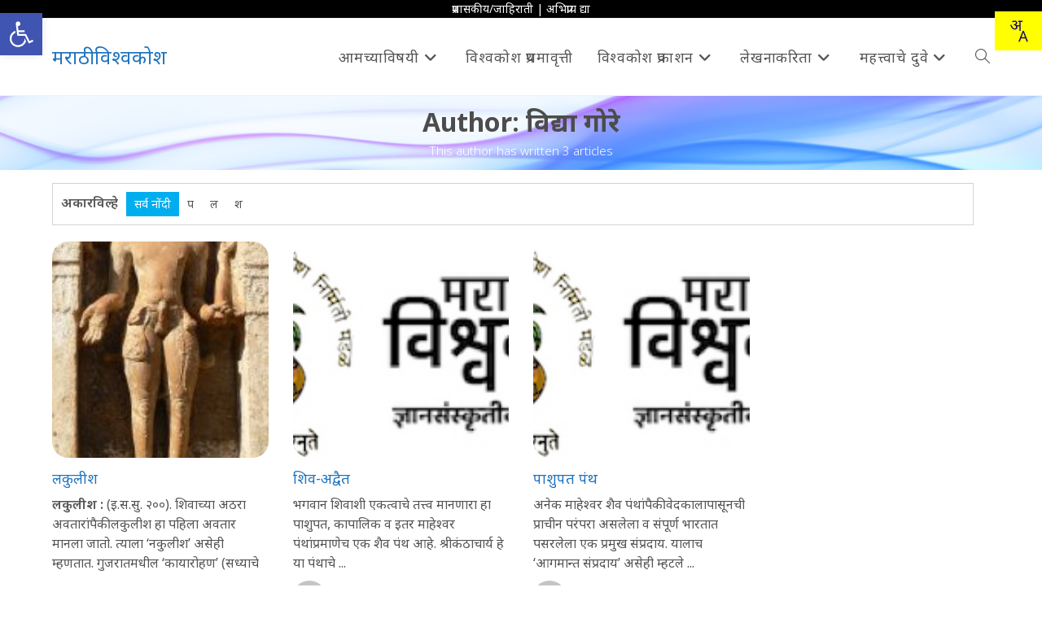

--- FILE ---
content_type: text/html; charset=UTF-8
request_url: https://marathivishwakosh.org/author/vidya-gore/
body_size: 21206
content:
<!DOCTYPE html>
<html class="html" lang="en-US">
<head>
	<meta charset="UTF-8">
	<link rel="profile" href="https://gmpg.org/xfn/11">

	<title>विद्या गोरे &#8211; मराठी विश्वकोश</title>
<meta name='robots' content='max-image-preview:large' />
<meta name="viewport" content="width=device-width, initial-scale=1"><!-- Jetpack Site Verification Tags -->
<meta name="google-site-verification" content="EUU0mwmklq0k9J-3-gkVkEZbCmRRzTaaDbvGAXj9gZs" />
<link rel='dns-prefetch' href='//stats.wp.com' />
<link rel='dns-prefetch' href='//fonts.googleapis.com' />
<link rel='dns-prefetch' href='//v0.wordpress.com' />
<link rel='dns-prefetch' href='//www.googletagmanager.com' />
<link rel="alternate" type="application/rss+xml" title="मराठी विश्वकोश &raquo; Feed" href="https://marathivishwakosh.org/feed/" />
<link rel="alternate" type="application/rss+xml" title="मराठी विश्वकोश &raquo; Comments Feed" href="https://marathivishwakosh.org/comments/feed/" />
<link rel="alternate" type="application/rss+xml" title="मराठी विश्वकोश &raquo; Posts by विद्या गोरे Feed" href="https://marathivishwakosh.org/author/vidya-gore/feed/" />
<link rel="alternate" type="application/rss+xml" title="मराठी विश्वकोश &raquo; Stories Feed" href="https://marathivishwakosh.org/web-stories/feed/"><style id='wp-img-auto-sizes-contain-inline-css'>
img:is([sizes=auto i],[sizes^="auto," i]){contain-intrinsic-size:3000px 1500px}
/*# sourceURL=wp-img-auto-sizes-contain-inline-css */
</style>
<link rel='stylesheet' id='wp-quicklatex-format-css' href='https://marathivishwakosh.org/wp-content/plugins/wp-quicklatex/css/quicklatex-format.css?x66122&amp;ver=6.9' media='all' />
<link rel='stylesheet' id='pt-cv-public-style-css' href='https://marathivishwakosh.org/wp-content/plugins/content-views-query-and-display-post-page/public/assets/css/cv.css?x66122&amp;ver=4.2.1' media='all' />
<link rel='stylesheet' id='pt-cv-public-pro-style-css' href='https://marathivishwakosh.org/wp-content/plugins/pt-content-views-pro/public/assets/css/cvpro.min.css?x66122&amp;ver=5.8.0' media='all' />
<style id='wp-emoji-styles-inline-css'>

	img.wp-smiley, img.emoji {
		display: inline !important;
		border: none !important;
		box-shadow: none !important;
		height: 1em !important;
		width: 1em !important;
		margin: 0 0.07em !important;
		vertical-align: -0.1em !important;
		background: none !important;
		padding: 0 !important;
	}
/*# sourceURL=wp-emoji-styles-inline-css */
</style>
<link rel='stylesheet' id='wp-block-library-css' href='https://marathivishwakosh.org/wp-includes/css/dist/block-library/style.min.css?x66122&amp;ver=6.9' media='all' />
<style id='global-styles-inline-css'>
:root{--wp--preset--aspect-ratio--square: 1;--wp--preset--aspect-ratio--4-3: 4/3;--wp--preset--aspect-ratio--3-4: 3/4;--wp--preset--aspect-ratio--3-2: 3/2;--wp--preset--aspect-ratio--2-3: 2/3;--wp--preset--aspect-ratio--16-9: 16/9;--wp--preset--aspect-ratio--9-16: 9/16;--wp--preset--color--black: #000000;--wp--preset--color--cyan-bluish-gray: #abb8c3;--wp--preset--color--white: #ffffff;--wp--preset--color--pale-pink: #f78da7;--wp--preset--color--vivid-red: #cf2e2e;--wp--preset--color--luminous-vivid-orange: #ff6900;--wp--preset--color--luminous-vivid-amber: #fcb900;--wp--preset--color--light-green-cyan: #7bdcb5;--wp--preset--color--vivid-green-cyan: #00d084;--wp--preset--color--pale-cyan-blue: #8ed1fc;--wp--preset--color--vivid-cyan-blue: #0693e3;--wp--preset--color--vivid-purple: #9b51e0;--wp--preset--gradient--vivid-cyan-blue-to-vivid-purple: linear-gradient(135deg,rgb(6,147,227) 0%,rgb(155,81,224) 100%);--wp--preset--gradient--light-green-cyan-to-vivid-green-cyan: linear-gradient(135deg,rgb(122,220,180) 0%,rgb(0,208,130) 100%);--wp--preset--gradient--luminous-vivid-amber-to-luminous-vivid-orange: linear-gradient(135deg,rgb(252,185,0) 0%,rgb(255,105,0) 100%);--wp--preset--gradient--luminous-vivid-orange-to-vivid-red: linear-gradient(135deg,rgb(255,105,0) 0%,rgb(207,46,46) 100%);--wp--preset--gradient--very-light-gray-to-cyan-bluish-gray: linear-gradient(135deg,rgb(238,238,238) 0%,rgb(169,184,195) 100%);--wp--preset--gradient--cool-to-warm-spectrum: linear-gradient(135deg,rgb(74,234,220) 0%,rgb(151,120,209) 20%,rgb(207,42,186) 40%,rgb(238,44,130) 60%,rgb(251,105,98) 80%,rgb(254,248,76) 100%);--wp--preset--gradient--blush-light-purple: linear-gradient(135deg,rgb(255,206,236) 0%,rgb(152,150,240) 100%);--wp--preset--gradient--blush-bordeaux: linear-gradient(135deg,rgb(254,205,165) 0%,rgb(254,45,45) 50%,rgb(107,0,62) 100%);--wp--preset--gradient--luminous-dusk: linear-gradient(135deg,rgb(255,203,112) 0%,rgb(199,81,192) 50%,rgb(65,88,208) 100%);--wp--preset--gradient--pale-ocean: linear-gradient(135deg,rgb(255,245,203) 0%,rgb(182,227,212) 50%,rgb(51,167,181) 100%);--wp--preset--gradient--electric-grass: linear-gradient(135deg,rgb(202,248,128) 0%,rgb(113,206,126) 100%);--wp--preset--gradient--midnight: linear-gradient(135deg,rgb(2,3,129) 0%,rgb(40,116,252) 100%);--wp--preset--font-size--small: 13px;--wp--preset--font-size--medium: 20px;--wp--preset--font-size--large: 36px;--wp--preset--font-size--x-large: 42px;--wp--preset--spacing--20: 0.44rem;--wp--preset--spacing--30: 0.67rem;--wp--preset--spacing--40: 1rem;--wp--preset--spacing--50: 1.5rem;--wp--preset--spacing--60: 2.25rem;--wp--preset--spacing--70: 3.38rem;--wp--preset--spacing--80: 5.06rem;--wp--preset--shadow--natural: 6px 6px 9px rgba(0, 0, 0, 0.2);--wp--preset--shadow--deep: 12px 12px 50px rgba(0, 0, 0, 0.4);--wp--preset--shadow--sharp: 6px 6px 0px rgba(0, 0, 0, 0.2);--wp--preset--shadow--outlined: 6px 6px 0px -3px rgb(255, 255, 255), 6px 6px rgb(0, 0, 0);--wp--preset--shadow--crisp: 6px 6px 0px rgb(0, 0, 0);}:where(.is-layout-flex){gap: 0.5em;}:where(.is-layout-grid){gap: 0.5em;}body .is-layout-flex{display: flex;}.is-layout-flex{flex-wrap: wrap;align-items: center;}.is-layout-flex > :is(*, div){margin: 0;}body .is-layout-grid{display: grid;}.is-layout-grid > :is(*, div){margin: 0;}:where(.wp-block-columns.is-layout-flex){gap: 2em;}:where(.wp-block-columns.is-layout-grid){gap: 2em;}:where(.wp-block-post-template.is-layout-flex){gap: 1.25em;}:where(.wp-block-post-template.is-layout-grid){gap: 1.25em;}.has-black-color{color: var(--wp--preset--color--black) !important;}.has-cyan-bluish-gray-color{color: var(--wp--preset--color--cyan-bluish-gray) !important;}.has-white-color{color: var(--wp--preset--color--white) !important;}.has-pale-pink-color{color: var(--wp--preset--color--pale-pink) !important;}.has-vivid-red-color{color: var(--wp--preset--color--vivid-red) !important;}.has-luminous-vivid-orange-color{color: var(--wp--preset--color--luminous-vivid-orange) !important;}.has-luminous-vivid-amber-color{color: var(--wp--preset--color--luminous-vivid-amber) !important;}.has-light-green-cyan-color{color: var(--wp--preset--color--light-green-cyan) !important;}.has-vivid-green-cyan-color{color: var(--wp--preset--color--vivid-green-cyan) !important;}.has-pale-cyan-blue-color{color: var(--wp--preset--color--pale-cyan-blue) !important;}.has-vivid-cyan-blue-color{color: var(--wp--preset--color--vivid-cyan-blue) !important;}.has-vivid-purple-color{color: var(--wp--preset--color--vivid-purple) !important;}.has-black-background-color{background-color: var(--wp--preset--color--black) !important;}.has-cyan-bluish-gray-background-color{background-color: var(--wp--preset--color--cyan-bluish-gray) !important;}.has-white-background-color{background-color: var(--wp--preset--color--white) !important;}.has-pale-pink-background-color{background-color: var(--wp--preset--color--pale-pink) !important;}.has-vivid-red-background-color{background-color: var(--wp--preset--color--vivid-red) !important;}.has-luminous-vivid-orange-background-color{background-color: var(--wp--preset--color--luminous-vivid-orange) !important;}.has-luminous-vivid-amber-background-color{background-color: var(--wp--preset--color--luminous-vivid-amber) !important;}.has-light-green-cyan-background-color{background-color: var(--wp--preset--color--light-green-cyan) !important;}.has-vivid-green-cyan-background-color{background-color: var(--wp--preset--color--vivid-green-cyan) !important;}.has-pale-cyan-blue-background-color{background-color: var(--wp--preset--color--pale-cyan-blue) !important;}.has-vivid-cyan-blue-background-color{background-color: var(--wp--preset--color--vivid-cyan-blue) !important;}.has-vivid-purple-background-color{background-color: var(--wp--preset--color--vivid-purple) !important;}.has-black-border-color{border-color: var(--wp--preset--color--black) !important;}.has-cyan-bluish-gray-border-color{border-color: var(--wp--preset--color--cyan-bluish-gray) !important;}.has-white-border-color{border-color: var(--wp--preset--color--white) !important;}.has-pale-pink-border-color{border-color: var(--wp--preset--color--pale-pink) !important;}.has-vivid-red-border-color{border-color: var(--wp--preset--color--vivid-red) !important;}.has-luminous-vivid-orange-border-color{border-color: var(--wp--preset--color--luminous-vivid-orange) !important;}.has-luminous-vivid-amber-border-color{border-color: var(--wp--preset--color--luminous-vivid-amber) !important;}.has-light-green-cyan-border-color{border-color: var(--wp--preset--color--light-green-cyan) !important;}.has-vivid-green-cyan-border-color{border-color: var(--wp--preset--color--vivid-green-cyan) !important;}.has-pale-cyan-blue-border-color{border-color: var(--wp--preset--color--pale-cyan-blue) !important;}.has-vivid-cyan-blue-border-color{border-color: var(--wp--preset--color--vivid-cyan-blue) !important;}.has-vivid-purple-border-color{border-color: var(--wp--preset--color--vivid-purple) !important;}.has-vivid-cyan-blue-to-vivid-purple-gradient-background{background: var(--wp--preset--gradient--vivid-cyan-blue-to-vivid-purple) !important;}.has-light-green-cyan-to-vivid-green-cyan-gradient-background{background: var(--wp--preset--gradient--light-green-cyan-to-vivid-green-cyan) !important;}.has-luminous-vivid-amber-to-luminous-vivid-orange-gradient-background{background: var(--wp--preset--gradient--luminous-vivid-amber-to-luminous-vivid-orange) !important;}.has-luminous-vivid-orange-to-vivid-red-gradient-background{background: var(--wp--preset--gradient--luminous-vivid-orange-to-vivid-red) !important;}.has-very-light-gray-to-cyan-bluish-gray-gradient-background{background: var(--wp--preset--gradient--very-light-gray-to-cyan-bluish-gray) !important;}.has-cool-to-warm-spectrum-gradient-background{background: var(--wp--preset--gradient--cool-to-warm-spectrum) !important;}.has-blush-light-purple-gradient-background{background: var(--wp--preset--gradient--blush-light-purple) !important;}.has-blush-bordeaux-gradient-background{background: var(--wp--preset--gradient--blush-bordeaux) !important;}.has-luminous-dusk-gradient-background{background: var(--wp--preset--gradient--luminous-dusk) !important;}.has-pale-ocean-gradient-background{background: var(--wp--preset--gradient--pale-ocean) !important;}.has-electric-grass-gradient-background{background: var(--wp--preset--gradient--electric-grass) !important;}.has-midnight-gradient-background{background: var(--wp--preset--gradient--midnight) !important;}.has-small-font-size{font-size: var(--wp--preset--font-size--small) !important;}.has-medium-font-size{font-size: var(--wp--preset--font-size--medium) !important;}.has-large-font-size{font-size: var(--wp--preset--font-size--large) !important;}.has-x-large-font-size{font-size: var(--wp--preset--font-size--x-large) !important;}
/*# sourceURL=global-styles-inline-css */
</style>

<style id='classic-theme-styles-inline-css'>
/*! This file is auto-generated */
.wp-block-button__link{color:#fff;background-color:#32373c;border-radius:9999px;box-shadow:none;text-decoration:none;padding:calc(.667em + 2px) calc(1.333em + 2px);font-size:1.125em}.wp-block-file__button{background:#32373c;color:#fff;text-decoration:none}
/*# sourceURL=/wp-includes/css/classic-themes.min.css */
</style>
<link rel='stylesheet' id='mpp_gutenberg-css' href='https://marathivishwakosh.org/wp-content/plugins/metronet-profile-picture/dist/blocks.style.build.css?x66122&amp;ver=2.6.3' media='all' />
<link rel='stylesheet' id='pojo-a11y-css' href='https://marathivishwakosh.org/wp-content/plugins/pojo-accessibility/modules/legacy/assets/css/style.min.css?x66122&amp;ver=1.0.0' media='all' />
<link rel='stylesheet' id='font-awesome-css' href='https://marathivishwakosh.org/wp-content/themes/oceanwp/assets/fonts/fontawesome/css/all.min.css?x66122&amp;ver=6.7.2' media='all' />
<link rel='stylesheet' id='simple-line-icons-css' href='https://marathivishwakosh.org/wp-content/themes/oceanwp/assets/css/third/simple-line-icons.min.css?x66122&amp;ver=2.4.0' media='all' />
<link rel='stylesheet' id='oceanwp-style-css' href='https://marathivishwakosh.org/wp-content/themes/oceanwp/assets/css/style.min.css?x66122&amp;ver=4.1.4' media='all' />
<link rel='stylesheet' id='oceanwp-google-font-noto-sans-css' href='//fonts.googleapis.com/css?family=Noto+Sans%3A100%2C200%2C300%2C400%2C500%2C600%2C700%2C800%2C900%2C100i%2C200i%2C300i%2C400i%2C500i%2C600i%2C700i%2C800i%2C900i&#038;subset=latin&#038;display=swap&#038;ver=6.9' media='all' />
<link rel='stylesheet' id='meks-author-widget-css' href='https://marathivishwakosh.org/wp-content/plugins/meks-smart-author-widget/css/style.css?x66122&amp;ver=1.1.5' media='all' />
<link rel='stylesheet' id='jetpack-subscriptions-css' href='https://marathivishwakosh.org/wp-content/plugins/jetpack/_inc/build/subscriptions/subscriptions.min.css?x66122&amp;ver=15.4' media='all' />
<link rel='stylesheet' id='dashicons-css' href='https://marathivishwakosh.org/wp-includes/css/dashicons.min.css?x66122&amp;ver=6.9' media='all' />
<link rel='stylesheet' id='a-z-listing-css' href='https://marathivishwakosh.org/wp-content/plugins/a-z-listing/css/a-z-listing-default.css?x66122&amp;ver=4.3.1' media='all' />
<link rel='stylesheet' id='oe-widgets-style-css' href='https://marathivishwakosh.org/wp-content/plugins/ocean-extra/assets/css/widgets.css?x66122&amp;ver=6.9' media='all' />
<script src="https://marathivishwakosh.org/wp-includes/js/jquery/jquery.min.js?x66122&amp;ver=3.7.1" id="jquery-core-js"></script>
<script src="https://marathivishwakosh.org/wp-includes/js/jquery/jquery-migrate.min.js?x66122&amp;ver=3.4.1" id="jquery-migrate-js"></script>
<script src="https://marathivishwakosh.org/wp-content/plugins/wp-quicklatex/js/wp-quicklatex-frontend.js?x66122&amp;ver=1.0" id="wp-quicklatex-frontend-js"></script>
<link rel="https://api.w.org/" href="https://marathivishwakosh.org/wp-json/" /><link rel="alternate" title="JSON" type="application/json" href="https://marathivishwakosh.org/wp-json/wp/v2/users/608" /><link rel="EditURI" type="application/rsd+xml" title="RSD" href="https://marathivishwakosh.org/xmlrpc.php?rsd" />
<meta name="generator" content="WordPress 6.9" />
<meta name="generator" content="Site Kit by Google 1.171.0" />	<style>img#wpstats{display:none}</style>
		<style type="text/css">
#pojo-a11y-toolbar .pojo-a11y-toolbar-toggle a{ background-color: #4054b2;	color: #ffffff;}
#pojo-a11y-toolbar .pojo-a11y-toolbar-overlay, #pojo-a11y-toolbar .pojo-a11y-toolbar-overlay ul.pojo-a11y-toolbar-items.pojo-a11y-links{ border-color: #4054b2;}
body.pojo-a11y-focusable a:focus{ outline-style: solid !important;	outline-width: 1px !important;	outline-color: #FF0000 !important;}
#pojo-a11y-toolbar{ top: 100px !important;}
#pojo-a11y-toolbar .pojo-a11y-toolbar-overlay{ background-color: #ffffff;}
#pojo-a11y-toolbar .pojo-a11y-toolbar-overlay ul.pojo-a11y-toolbar-items li.pojo-a11y-toolbar-item a, #pojo-a11y-toolbar .pojo-a11y-toolbar-overlay p.pojo-a11y-toolbar-title{ color: #333333;}
#pojo-a11y-toolbar .pojo-a11y-toolbar-overlay ul.pojo-a11y-toolbar-items li.pojo-a11y-toolbar-item a.active{ background-color: #4054b2;	color: #ffffff;}
@media (max-width: 767px) { #pojo-a11y-toolbar { top: 50px !important; } }</style>      <meta name="onesignal" content="wordpress-plugin"/>
            <script>

      window.OneSignalDeferred = window.OneSignalDeferred || [];

      OneSignalDeferred.push(function(OneSignal) {
        var oneSignal_options = {};
        window._oneSignalInitOptions = oneSignal_options;

        oneSignal_options['serviceWorkerParam'] = { scope: '/' };
oneSignal_options['serviceWorkerPath'] = 'OneSignalSDKWorker.js.php';

        OneSignal.Notifications.setDefaultUrl("https://marathivishwakosh.org");

        oneSignal_options['wordpress'] = true;
oneSignal_options['appId'] = 'a97ca227-e884-41a5-8e83-d7ef0feb216a';
oneSignal_options['allowLocalhostAsSecureOrigin'] = true;
oneSignal_options['welcomeNotification'] = { };
oneSignal_options['welcomeNotification']['title'] = "मराठी विश्वकोश";
oneSignal_options['welcomeNotification']['message'] = "मराठी विश्वकोशाच्या सूचनांसाठी परवानगी दिल्याबाबत धन्यवाद!";
oneSignal_options['path'] = "https://marathivishwakosh.org/wp-content/plugins/onesignal-free-web-push-notifications/sdk_files/";
oneSignal_options['persistNotification'] = true;
oneSignal_options['promptOptions'] = { };
oneSignal_options['promptOptions']['actionMessage'] = "मराठी विश्वकोशाच्या लेखांबाबत सूचना..";
oneSignal_options['promptOptions']['exampleNotificationTitleDesktop'] = "नमुना सूचना..";
oneSignal_options['promptOptions']['exampleNotificationMessageDesktop'] = "नविन लेख प्रकाशित झाल्यावर अशी सूचना मिळेल..";
oneSignal_options['promptOptions']['exampleNotificationTitleMobile'] = "नमुना सूचना..";
oneSignal_options['promptOptions']['exampleNotificationMessageMobile'] = "नविन लेख प्रकाशित झाल्यावर अशी सूचना मिळेल..";
oneSignal_options['promptOptions']['exampleNotificationCaption'] = "आपण कधीही रद्द करू शकता..";
oneSignal_options['promptOptions']['acceptButtonText'] = "चालेल!";
oneSignal_options['promptOptions']['cancelButtonText'] = "सध्या नको..";
oneSignal_options['promptOptions']['siteName'] = "https://marathivishwakosh.org/";
oneSignal_options['promptOptions']['autoAcceptTitle'] = "परवानगी द्या!";
              OneSignal.init(window._oneSignalInitOptions);
              OneSignal.Slidedown.promptPush()      });

      function documentInitOneSignal() {
        var oneSignal_elements = document.getElementsByClassName("OneSignal-prompt");

        var oneSignalLinkClickHandler = function(event) { OneSignal.Notifications.requestPermission(); event.preventDefault(); };        for(var i = 0; i < oneSignal_elements.length; i++)
          oneSignal_elements[i].addEventListener('click', oneSignalLinkClickHandler, false);
      }

      if (document.readyState === 'complete') {
           documentInitOneSignal();
      }
      else {
           window.addEventListener("load", function(event){
               documentInitOneSignal();
          });
      }
    </script>

<!-- Jetpack Open Graph Tags -->
<meta property="og:type" content="profile" />
<meta property="og:title" content="विद्या गोरे" />
<meta property="og:url" content="https://marathivishwakosh.org/author/vidya-gore/" />
<meta property="profile:first_name" content="विद्या" />
<meta property="profile:last_name" content="गोरे" />
<meta property="og:site_name" content="मराठी विश्वकोश" />
<meta property="og:image" content="https://secure.gravatar.com/avatar/6db5d9bc4ff06afca0ccad27c3643505efe28b460120c60cfd4cb8e3ba431d09?s=200&#038;d=mm&#038;r=g" />
<meta property="og:image:alt" content="विद्या गोरे" />
<meta property="og:locale" content="en_US" />

<!-- End Jetpack Open Graph Tags -->
<link rel="icon" href="https://marathivishwakosh.org/wp-content/uploads/2019/03/cropped-icon-32x32.png?x66122" sizes="32x32" />
<link rel="icon" href="https://marathivishwakosh.org/wp-content/uploads/2019/03/cropped-icon-192x192.png?x66122" sizes="192x192" />
<link rel="apple-touch-icon" href="https://marathivishwakosh.org/wp-content/uploads/2019/03/cropped-icon-180x180.png?x66122" />
<meta name="msapplication-TileImage" content="https://marathivishwakosh.org/wp-content/uploads/2019/03/cropped-icon-270x270.png" />
			<style type="text/css" id="pt-cv-custom-style-eca4e66x8o">.cvp-live-filter.cvp-button {border: solid thin lightgray; padding: 10px;}
 .pt-cv-pinterest .pt-cv-title{padding: 0}</style>
					<style id="wp-custom-css">
			a:hover{text-decoration:underline}#s{background-color:white;font-size:1.5em}ul.oceanwp-custom-links li a{font-size:18px}.so-panel h3.widget-title{display:none}form.oceanwp-searchform{display:block !important;height:100%}p{text-align:justify}.wp-caption-text{font-style:normal;color:gray;text-align:center}#figure{border:1px solid lightgray;padding:3px}.page-header{height:auto !important}.post-tags{font-size:16px !important}.post-tags a{margin-left:5px;padding:3px 6px;border:thin solid lightgray;border-radius:5px}.pciwgas-post-cat-inner img{width:96px}.pciwgas-post-cat-inner a{font-size:16px !important}.pciwgas-post-cat-inner{border:thin solid lightgray;position:relative;padding:10px !important;margin:5px}.pciwgas-title a{font-size:12px !important;font-weight:normal !important;text-align:center;line-height:normal;position:absolute;bottom:0;left:0;width:100%;background-color:rgba(0,0,0,0.6);color:white !important}div.bhashini-plugin-container{position:fixed;right:0;top:1em;padding:.5em;background-color:yellow;z-index:100}#site-header{z-index:99}#pojo-a11y-toolbar{top:1em !important}		</style>
		<!-- OceanWP CSS -->
<style type="text/css">
.background-image-page-header-overlay{background-color:rgba(0,0,0,0)}/* Colors */a{color:#1e73be}a .owp-icon use{stroke:#1e73be}body .theme-button,body input[type="submit"],body button[type="submit"],body button,body .button,body div.wpforms-container-full .wpforms-form input[type=submit],body div.wpforms-container-full .wpforms-form button[type=submit],body div.wpforms-container-full .wpforms-form .wpforms-page-button,.woocommerce-cart .wp-element-button,.woocommerce-checkout .wp-element-button,.wp-block-button__link{border-color:#ffffff}body .theme-button:hover,body input[type="submit"]:hover,body button[type="submit"]:hover,body button:hover,body .button:hover,body div.wpforms-container-full .wpforms-form input[type=submit]:hover,body div.wpforms-container-full .wpforms-form input[type=submit]:active,body div.wpforms-container-full .wpforms-form button[type=submit]:hover,body div.wpforms-container-full .wpforms-form button[type=submit]:active,body div.wpforms-container-full .wpforms-form .wpforms-page-button:hover,body div.wpforms-container-full .wpforms-form .wpforms-page-button:active,.woocommerce-cart .wp-element-button:hover,.woocommerce-checkout .wp-element-button:hover,.wp-block-button__link:hover{border-color:#ffffff}.page-header .page-header-title,.page-header.background-image-page-header .page-header-title{color:#4c4c4c}body{color:#555555}/* OceanWP Style Settings CSS */.container{width:1600px}@media only screen and (min-width:960px){.content-area,.content-left-sidebar .content-area{width:80%}}@media only screen and (min-width:960px){.widget-area,.content-left-sidebar .widget-area{width:20%}}.theme-button,input[type="submit"],button[type="submit"],button,.button,body div.wpforms-container-full .wpforms-form input[type=submit],body div.wpforms-container-full .wpforms-form button[type=submit],body div.wpforms-container-full .wpforms-form .wpforms-page-button{border-style:solid}.theme-button,input[type="submit"],button[type="submit"],button,.button,body div.wpforms-container-full .wpforms-form input[type=submit],body div.wpforms-container-full .wpforms-form button[type=submit],body div.wpforms-container-full .wpforms-form .wpforms-page-button{border-width:1px}form input[type="text"],form input[type="password"],form input[type="email"],form input[type="url"],form input[type="date"],form input[type="month"],form input[type="time"],form input[type="datetime"],form input[type="datetime-local"],form input[type="week"],form input[type="number"],form input[type="search"],form input[type="tel"],form input[type="color"],form select,form textarea,.woocommerce .woocommerce-checkout .select2-container--default .select2-selection--single{border-style:solid}body div.wpforms-container-full .wpforms-form input[type=date],body div.wpforms-container-full .wpforms-form input[type=datetime],body div.wpforms-container-full .wpforms-form input[type=datetime-local],body div.wpforms-container-full .wpforms-form input[type=email],body div.wpforms-container-full .wpforms-form input[type=month],body div.wpforms-container-full .wpforms-form input[type=number],body div.wpforms-container-full .wpforms-form input[type=password],body div.wpforms-container-full .wpforms-form input[type=range],body div.wpforms-container-full .wpforms-form input[type=search],body div.wpforms-container-full .wpforms-form input[type=tel],body div.wpforms-container-full .wpforms-form input[type=text],body div.wpforms-container-full .wpforms-form input[type=time],body div.wpforms-container-full .wpforms-form input[type=url],body div.wpforms-container-full .wpforms-form input[type=week],body div.wpforms-container-full .wpforms-form select,body div.wpforms-container-full .wpforms-form textarea{border-style:solid}form input[type="text"],form input[type="password"],form input[type="email"],form input[type="url"],form input[type="date"],form input[type="month"],form input[type="time"],form input[type="datetime"],form input[type="datetime-local"],form input[type="week"],form input[type="number"],form input[type="search"],form input[type="tel"],form input[type="color"],form select,form textarea{border-radius:3px}body div.wpforms-container-full .wpforms-form input[type=date],body div.wpforms-container-full .wpforms-form input[type=datetime],body div.wpforms-container-full .wpforms-form input[type=datetime-local],body div.wpforms-container-full .wpforms-form input[type=email],body div.wpforms-container-full .wpforms-form input[type=month],body div.wpforms-container-full .wpforms-form input[type=number],body div.wpforms-container-full .wpforms-form input[type=password],body div.wpforms-container-full .wpforms-form input[type=range],body div.wpforms-container-full .wpforms-form input[type=search],body div.wpforms-container-full .wpforms-form input[type=tel],body div.wpforms-container-full .wpforms-form input[type=text],body div.wpforms-container-full .wpforms-form input[type=time],body div.wpforms-container-full .wpforms-form input[type=url],body div.wpforms-container-full .wpforms-form input[type=week],body div.wpforms-container-full .wpforms-form select,body div.wpforms-container-full .wpforms-form textarea{border-radius:3px}#main #content-wrap,.separate-layout #main #content-wrap{padding-top:16px;padding-bottom:16px}.page-header,.has-transparent-header .page-header{padding:10px 0 10px 0}/* Header */#site-header-inner{padding:10px 0 10px 0}#site-header.has-header-media .overlay-header-media{background-color:rgba(0,0,0,0.5)}#site-header #site-logo #site-logo-inner a img,#site-header.center-header #site-navigation-wrap .middle-site-logo a img{max-height:70px}/* Topbar */#top-bar{padding:3px 0 3px 0}#top-bar-wrap,.oceanwp-top-bar-sticky{background-color:#000000}#top-bar-wrap,#top-bar-content strong{color:#ffffff}#top-bar-content a,#top-bar-social-alt a{color:#ffffff}#top-bar-content a:hover,#top-bar-social-alt a:hover{color:#ffcc14}/* Blog CSS */.ocean-single-post-header ul.meta-item li a:hover{color:#333333}/* Sidebar */.sidebar-box,.footer-box{color:#a0a0a0}/* Footer Widgets */#footer-widgets{padding:100px 0 15px 0}#footer-widgets,#footer-widgets p,#footer-widgets li a:before,#footer-widgets .contact-info-widget span.oceanwp-contact-title,#footer-widgets .recent-posts-date,#footer-widgets .recent-posts-comments,#footer-widgets .widget-recent-posts-icons li .fa{color:#ffffff}#footer-widgets li,#footer-widgets #wp-calendar caption,#footer-widgets #wp-calendar th,#footer-widgets #wp-calendar tbody,#footer-widgets .contact-info-widget i,#footer-widgets .oceanwp-newsletter-form-wrap input[type="email"],#footer-widgets .posts-thumbnails-widget li,#footer-widgets .social-widget li a{border-color:#707070}#footer-widgets .contact-info-widget .owp-icon{border-color:#707070}#footer-widgets .footer-box a,#footer-widgets a{color:#13aff0}#footer-widgets .footer-box a:hover,#footer-widgets a:hover{color:#1e73be}.page-header{background-color:#1e73be;background-image:url( https://marathivishwakosh.org/wp-content/uploads/2018/10/blue2.png ) !important;background-position:center center;height:75px}/* Typography */body{font-family:'Noto Sans';font-size:16px;line-height:1.5}h1,h2,h3,h4,h5,h6,.theme-heading,.widget-title,.oceanwp-widget-recent-posts-title,.comment-reply-title,.entry-title,.sidebar-box .widget-title{font-family:'Noto Sans';line-height:1}h1{font-size:40px;line-height:1.4}h2{font-size:30px;line-height:1}h3{font-size:20px;line-height:1.4}h4{font-size:18px;line-height:1.4}h5{font-size:14px;line-height:1.4}h6{font-size:15px;line-height:1.4}.page-header .page-header-title,.page-header.background-image-page-header .page-header-title{font-size:32px;line-height:1.4;font-weight:700}.page-header .page-subheading{font-size:15px;line-height:1.8}.site-breadcrumbs,.site-breadcrumbs a{font-size:13px;line-height:1.4}#top-bar-content,#top-bar-social-alt{font-size:14px;line-height:1.2}#site-logo a.site-logo-text{font-size:24px;line-height:1.8}#site-navigation-wrap .dropdown-menu >li >a,#site-header.full_screen-header .fs-dropdown-menu >li >a,#site-header.top-header #site-navigation-wrap .dropdown-menu >li >a,#site-header.center-header #site-navigation-wrap .dropdown-menu >li >a,#site-header.medium-header #site-navigation-wrap .dropdown-menu >li >a,.oceanwp-mobile-menu-icon a{font-size:18px}.dropdown-menu ul li a.menu-link,#site-header.full_screen-header .fs-dropdown-menu ul.sub-menu li a{font-size:16px;line-height:1.2;letter-spacing:.6px}.sidr-class-dropdown-menu li a,a.sidr-class-toggle-sidr-close,#mobile-dropdown ul li a,body #mobile-fullscreen ul li a{font-size:18px;line-height:1.5}.blog-entry.post .blog-entry-header .entry-title a{font-family:Baloo;font-size:24px;line-height:1.4}.ocean-single-post-header .single-post-title{font-size:34px;line-height:1.4;letter-spacing:.6px}.ocean-single-post-header ul.meta-item li,.ocean-single-post-header ul.meta-item li a{font-size:13px;line-height:1.4;letter-spacing:.6px}.ocean-single-post-header .post-author-name,.ocean-single-post-header .post-author-name a{font-size:14px;line-height:1.4;letter-spacing:.6px}.ocean-single-post-header .post-author-description{font-size:12px;line-height:1.4;letter-spacing:.6px}.single-post .entry-title{font-family:Baloo;line-height:1.4;letter-spacing:.6px}.single-post ul.meta li,.single-post ul.meta li a{font-size:14px;line-height:1.4;letter-spacing:.6px}.sidebar-box .widget-title,.sidebar-box.widget_block .wp-block-heading{font-family:Baloo;font-size:20px;line-height:1;letter-spacing:1px}.sidebar-box,.footer-box{font-size:16px;line-height:1.5}#footer-widgets .footer-box .widget-title{font-family:Baloo;font-size:20px;line-height:1;letter-spacing:1px}#footer-bottom #copyright{font-size:12px;line-height:1}#footer-bottom #footer-bottom-menu{font-size:18px;line-height:1}.woocommerce-store-notice.demo_store{line-height:2;letter-spacing:1.5px}.demo_store .woocommerce-store-notice__dismiss-link{line-height:2;letter-spacing:1.5px}.woocommerce ul.products li.product li.title h2,.woocommerce ul.products li.product li.title a{font-size:14px;line-height:1.5}.woocommerce ul.products li.product li.category,.woocommerce ul.products li.product li.category a{font-size:12px;line-height:1}.woocommerce ul.products li.product .price{font-size:18px;line-height:1}.woocommerce ul.products li.product .button,.woocommerce ul.products li.product .product-inner .added_to_cart{font-size:12px;line-height:1.5;letter-spacing:1px}.woocommerce ul.products li.owp-woo-cond-notice span,.woocommerce ul.products li.owp-woo-cond-notice a{font-size:16px;line-height:1;letter-spacing:1px;font-weight:600;text-transform:capitalize}.woocommerce div.product .product_title{font-size:24px;line-height:1.4;letter-spacing:.6px}.woocommerce div.product p.price{font-size:36px;line-height:1}.woocommerce .owp-btn-normal .summary form button.button,.woocommerce .owp-btn-big .summary form button.button,.woocommerce .owp-btn-very-big .summary form button.button{font-size:12px;line-height:1.5;letter-spacing:1px;text-transform:uppercase}.woocommerce div.owp-woo-single-cond-notice span,.woocommerce div.owp-woo-single-cond-notice a{font-size:18px;line-height:2;letter-spacing:1.5px;font-weight:600;text-transform:capitalize}.ocean-preloader--active .preloader-after-content{font-size:20px;line-height:1.8;letter-spacing:.6px}
</style></head>

<body class="archive author author-vidya-gore author-608 wp-embed-responsive wp-theme-oceanwp oceanwp-theme sidebar-mobile default-breakpoint content-full-width content-max-width has-topbar page-with-background-title has-blog-grid has-fixed-footer has-parallax-footer" itemscope="itemscope" itemtype="https://schema.org/WebPage">

	
	
	<div id="outer-wrap" class="site clr">

		<a class="skip-link screen-reader-text" href="#main">Skip to content</a>

		
		<div id="wrap" class="clr">

			

<div id="top-bar-wrap" class="clr">

	<div id="top-bar" class="clr">

		
		<div id="top-bar-inner" class="clr">

			
	<div id="top-bar-content" class="clr has-content top-bar-centered">

		
		
			
				<span class="topbar-content">

					<a href="/notices">प्रशासकीय/जाहिराती</a> | <a href="/contact">अभिप्राय द्या</a> <div class="bhashini-plugin-container "></div>
				</span>

				
	</div><!-- #top-bar-content -->


		</div><!-- #top-bar-inner -->

		
	</div><!-- #top-bar -->

</div><!-- #top-bar-wrap -->


			
<header id="site-header" class="minimal-header header-replace clr" data-height="74" itemscope="itemscope" itemtype="https://schema.org/WPHeader" role="banner">

	
					
			<div id="site-header-inner" class="clr container">

				
				

<div id="site-logo" class="clr" itemscope itemtype="https://schema.org/Brand" >

	
	<div id="site-logo-inner" class="clr">

						<a href="https://marathivishwakosh.org/" rel="home" class="site-title site-logo-text" >मराठी विश्वकोश</a>
				
	</div><!-- #site-logo-inner -->

	
	
</div><!-- #site-logo -->

			<div id="site-navigation-wrap" class="clr">
			
			
			
			<nav id="site-navigation" class="navigation main-navigation clr" itemscope="itemscope" itemtype="https://schema.org/SiteNavigationElement" role="navigation" >

				<ul id="menu-main" class="main-menu dropdown-menu sf-menu"><li id="menu-item-220" class="menu-item menu-item-type-custom menu-item-object-custom menu-item-has-children dropdown menu-item-220"><a href="#" class="menu-link"><span class="text-wrap">आमच्याविषयी<i class="nav-arrow fa fa-angle-down" aria-hidden="true" role="img"></i></span></a>
<ul class="sub-menu">
	<li id="menu-item-5994" class="menu-item menu-item-type-post_type menu-item-object-page menu-item-5994"><a href="https://marathivishwakosh.org/%e0%a4%ae%e0%a4%b0%e0%a4%be%e0%a4%a0%e0%a5%80-%e0%a4%b5%e0%a4%bf%e0%a4%b6%e0%a5%8d%e0%a4%b5%e0%a4%95%e0%a5%8b%e0%a4%b6-%e0%a4%87%e0%a4%a4%e0%a4%bf%e0%a4%b9%e0%a4%be%e0%a4%b8/" class="menu-link"><span class="text-wrap">मराठी विश्वकोश इतिहास</span></a></li>	<li id="menu-item-6072" class="menu-item menu-item-type-post_type menu-item-object-page menu-item-6072"><a href="https://marathivishwakosh.org/%e0%a4%aa%e0%a5%82%e0%a4%b0%e0%a5%8d%e0%a4%b5-%e0%a4%85%e0%a4%a7%e0%a5%8d%e0%a4%af%e0%a4%95%e0%a5%8d%e0%a4%b7-%e0%a4%a4%e0%a4%a5%e0%a4%be-%e0%a4%aa%e0%a5%8d%e0%a4%b0%e0%a4%ae%e0%a5%81%e0%a4%96/" class="menu-link"><span class="text-wrap">पूर्व अध्यक्ष तथा प्रमुख संपादक</span></a></li>	<li id="menu-item-9539" class="menu-item menu-item-type-post_type menu-item-object-page menu-item-9539"><a href="https://marathivishwakosh.org/team/" class="menu-link"><span class="text-wrap">विश्वकोश संरचना</span></a></li>	<li id="menu-item-5993" class="menu-item menu-item-type-post_type menu-item-object-page menu-item-5993"><a href="https://marathivishwakosh.org/%e0%a4%b5%e0%a4%bf%e0%a4%95%e0%a5%8d%e0%a4%b0%e0%a5%80-%e0%a4%95%e0%a5%87%e0%a4%82%e0%a4%a6%e0%a5%8d%e0%a4%b0%e0%a5%87/" class="menu-link"><span class="text-wrap">मराठी विश्वकोश खंड – विक्री केंद्रे</span></a></li>	<li id="menu-item-6073" class="menu-item menu-item-type-post_type menu-item-object-page menu-item-6073"><a href="https://marathivishwakosh.org/media/" class="menu-link"><span class="text-wrap">ठळक वार्ता..</span></a></li>	<li id="menu-item-6085" class="menu-item menu-item-type-post_type menu-item-object-page menu-item-6085"><a href="https://marathivishwakosh.org/%e0%a4%aa%e0%a5%81%e0%a4%b0%e0%a4%b8%e0%a5%8d%e0%a4%95%e0%a4%be%e0%a4%b0/" class="menu-link"><span class="text-wrap">पुरस्कार..</span></a></li></ul>
</li><li id="menu-item-10537" class="menu-item menu-item-type-custom menu-item-object-custom menu-item-10537"><a href="https://vishwakosh.marathi.gov.in/" class="menu-link"><span class="text-wrap">विश्वकोश प्रथमावृत्ती</span></a></li><li id="menu-item-6597" class="menu-item menu-item-type-custom menu-item-object-custom menu-item-has-children dropdown menu-item-6597"><a href="#" class="menu-link"><span class="text-wrap">विश्वकोश प्रकाशन<i class="nav-arrow fa fa-angle-down" aria-hidden="true" role="img"></i></span></a>
<ul class="sub-menu">
	<li id="menu-item-5992" class="menu-item menu-item-type-post_type menu-item-object-page menu-item-5992"><a href="https://marathivishwakosh.org/kv/" class="menu-link"><span class="text-wrap">कुमार विश्वकोश</span></a></li>	<li id="menu-item-7064" class="menu-item menu-item-type-custom menu-item-object-custom menu-item-7064"><a href="https://shabdakosh.marathi.gov.in/ananya-glossary/41" class="menu-link"><span class="text-wrap">मराठी विश्वकोश परिभाषा कोश</span></a></li>	<li id="menu-item-7067" class="menu-item menu-item-type-custom menu-item-object-custom menu-item-7067"><a href="https://marathivishwakosh.org/wp-content/uploads/2019/02/परिचय-ग्रंथ.pdf?x66122" class="menu-link"><span class="text-wrap">मराठी विश्वकोश परिचय-ग्रंथ</span></a></li>	<li id="menu-item-7317" class="menu-item menu-item-type-post_type menu-item-object-page menu-item-7317"><a href="https://marathivishwakosh.org/%e0%a4%85%e0%a4%95%e0%a4%be%e0%a4%b0%e0%a4%b5%e0%a4%bf%e0%a4%b2%e0%a5%8d%e0%a4%b9%e0%a5%87-%e0%a4%a8%e0%a5%8b%e0%a4%82%e0%a4%a6%e0%a4%b8%e0%a5%82%e0%a4%9a%e0%a5%80/" class="menu-link"><span class="text-wrap">अकारविल्हे नोंदसूची</span></a></li>	<li id="menu-item-7713" class="menu-item menu-item-type-post_type menu-item-object-page menu-item-7713"><a href="https://marathivishwakosh.org/suchikhanda/" class="menu-link"><span class="text-wrap">सूचिखंड</span></a></li>	<li id="menu-item-44681" class="menu-item menu-item-type-post_type menu-item-object-page menu-item-44681"><a href="https://marathivishwakosh.org/%e0%a4%b5%e0%a4%bf%e0%a4%b6%e0%a5%8d%e0%a4%b5%e0%a4%95%e0%a5%8b%e0%a4%b6-%e0%a4%85%e0%a4%ad%e0%a4%bf%e0%a4%ae%e0%a4%be%e0%a4%a8-%e0%a4%97%e0%a5%80%e0%a4%a4/" class="menu-link"><span class="text-wrap">मराठी विश्वकोश अभिमान गीत</span></a></li></ul>
</li><li id="menu-item-6598" class="menu-item menu-item-type-custom menu-item-object-custom menu-item-has-children dropdown menu-item-6598"><a href="#" class="menu-link"><span class="text-wrap">लेखनाकरिता<i class="nav-arrow fa fa-angle-down" aria-hidden="true" role="img"></i></span></a>
<ul class="sub-menu">
	<li id="menu-item-6605" class="menu-item menu-item-type-custom menu-item-object-custom menu-item-has-children dropdown menu-item-6605"><a href="#" class="menu-link"><span class="text-wrap">ज्ञानसरिता<i class="nav-arrow fa fa-angle-right" aria-hidden="true" role="img"></i></span></a>
	<ul class="sub-menu">
		<li id="menu-item-6185" class="menu-item menu-item-type-post_type menu-item-object-page menu-item-6185"><a href="https://marathivishwakosh.org/%e0%a4%a8%e0%a5%8b%e0%a4%82%e0%a4%a6/" class="menu-link"><span class="text-wrap">नोंद</span></a></li>		<li id="menu-item-6187" class="menu-item menu-item-type-post_type menu-item-object-page menu-item-6187"><a href="https://marathivishwakosh.org/%e0%a4%86%e0%a4%b6%e0%a4%af%e0%a4%b8%e0%a4%82%e0%a4%aa%e0%a4%be%e0%a4%a6%e0%a4%a8/" class="menu-link"><span class="text-wrap">आशयसंपादन</span></a></li>		<li id="menu-item-6186" class="menu-item menu-item-type-post_type menu-item-object-page menu-item-6186"><a href="https://marathivishwakosh.org/%e0%a4%ad%e0%a4%be%e0%a4%b7%e0%a4%be%e0%a4%b8%e0%a4%82%e0%a4%aa%e0%a4%be%e0%a4%a6%e0%a4%a8/" class="menu-link"><span class="text-wrap">भाषासंपादन</span></a></li>		<li id="menu-item-6183" class="menu-item menu-item-type-post_type menu-item-object-page menu-item-6183"><a href="https://marathivishwakosh.org/%e0%a4%b8%e0%a4%82%e0%a4%a6%e0%a4%b0%e0%a5%8d%e0%a4%ad/" class="menu-link"><span class="text-wrap">संदर्भ</span></a></li>		<li id="menu-item-6182" class="menu-item menu-item-type-post_type menu-item-object-page menu-item-6182"><a href="https://marathivishwakosh.org/%e0%a4%ad%e0%a4%be%e0%a4%b7%e0%a4%be%e0%a4%82%e0%a4%a4%e0%a4%b0/" class="menu-link"><span class="text-wrap">भाषांतर</span></a></li>		<li id="menu-item-6184" class="menu-item menu-item-type-post_type menu-item-object-page menu-item-6184"><a href="https://marathivishwakosh.org/%e0%a4%a8%e0%a5%8b%e0%a4%82%e0%a4%a6-%e0%a4%b2%e0%a5%87%e0%a4%96%e0%a4%a8%e0%a4%be%e0%a4%9a%e0%a5%8d%e0%a4%af%e0%a4%be-%e0%a4%b8%e0%a5%82%e0%a4%9a%e0%a4%a8%e0%a4%be/" class="menu-link"><span class="text-wrap">विश्वकोशीय नोंद लेखनाच्या सूचना</span></a></li>		<li id="menu-item-6181" class="menu-item menu-item-type-post_type menu-item-object-page menu-item-6181"><a href="https://marathivishwakosh.org/%e0%a4%9c%e0%a5%8d%e0%a4%9e%e0%a4%be%e0%a4%a8%e0%a4%ae%e0%a4%82%e0%a4%a1%e0%a4%b3/" class="menu-link"><span class="text-wrap">ज्ञानमंडळ</span></a></li>		<li id="menu-item-6180" class="menu-item menu-item-type-post_type menu-item-object-page menu-item-6180"><a href="https://marathivishwakosh.org/%e0%a4%9c%e0%a5%8d%e0%a4%9e%e0%a4%be%e0%a4%a8%e0%a4%b8%e0%a4%82%e0%a4%b8%e0%a5%8d%e0%a4%95%e0%a5%83%e0%a4%a4%e0%a5%80/" class="menu-link"><span class="text-wrap">ज्ञानसंस्कृती</span></a></li>	</ul>
</li>	<li id="menu-item-6606" class="menu-item menu-item-type-custom menu-item-object-custom menu-item-6606"><a href="https://shabdakosh.marathi.gov.in/" class="menu-link"><span class="text-wrap">मराठी परिभाषा कोश</span></a></li>	<li id="menu-item-6612" class="menu-item menu-item-type-post_type menu-item-object-page menu-item-6612"><a href="https://marathivishwakosh.org/%e0%a4%ae%e0%a4%b0%e0%a4%be%e0%a4%a0%e0%a5%80-%e0%a4%b6%e0%a5%81%e0%a4%a6%e0%a5%8d%e0%a4%a7%e0%a4%b2%e0%a5%87%e0%a4%96%e0%a4%a8/" class="menu-link"><span class="text-wrap">मराठी शुद्धलेखनाचे नियम</span></a></li></ul>
</li><li id="menu-item-6075" class="menu-item menu-item-type-custom menu-item-object-custom menu-item-has-children dropdown menu-item-6075"><a href="#" class="menu-link"><span class="text-wrap">महत्त्वाचे दुवे<i class="nav-arrow fa fa-angle-down" aria-hidden="true" role="img"></i></span></a>
<ul class="sub-menu">
	<li id="menu-item-6076" class="menu-item menu-item-type-custom menu-item-object-custom menu-item-6076"><a href="http://marathi.gov.in/" class="menu-link"><span class="text-wrap">मराठी भाषा विभाग</span></a></li>	<li id="menu-item-6077" class="menu-item menu-item-type-custom menu-item-object-custom menu-item-6077"><a href="http://directorate.marathi.gov.in/" class="menu-link"><span class="text-wrap">भाषा संचालनालय</span></a></li>	<li id="menu-item-6078" class="menu-item menu-item-type-custom menu-item-object-custom menu-item-6078"><a href="http://sahitya.marathi.gov.in/" class="menu-link"><span class="text-wrap">साहित्य संस्कृती मंडळ</span></a></li>	<li id="menu-item-6079" class="menu-item menu-item-type-custom menu-item-object-custom menu-item-6079"><a href="http://rmvs.marathi.gov.in/" class="menu-link"><span class="text-wrap">राज्य मराठी विकास संस्था</span></a></li>	<li id="menu-item-71388" class="menu-item menu-item-type-post_type menu-item-object-page menu-item-71388"><a href="https://marathivishwakosh.org/%e0%a4%85%e0%a4%82%e0%a4%a4%e0%a4%b0%e0%a5%8d%e0%a4%97%e0%a4%a4-%e0%a4%a4%e0%a4%95%e0%a5%8d%e0%a4%b0%e0%a4%be%e0%a4%b0-%e0%a4%b8%e0%a4%ae%e0%a4%bf%e0%a4%a4%e0%a5%80/" class="menu-link"><span class="text-wrap">अंतर्गत तक्रार समिती</span></a></li>	<li id="menu-item-58273" class="menu-item menu-item-type-custom menu-item-object-custom menu-item-58273"><a href="https://marathivishwakosh.org/wp-content/uploads/2022/01/points2022.pdf?x66122" class="menu-link"><span class="text-wrap">बिंदूनामावली</span></a></li>	<li id="menu-item-70721" class="menu-item menu-item-type-custom menu-item-object-custom menu-item-70721"><a href="/wp-content/uploads/2025/01/sewa-jeshthta-suchi-2025.pdf?x66122" class="menu-link"><span class="text-wrap">ज्येष्ठतासूची</span></a></li></ul>
</li><li class="search-toggle-li" ><a href="https://marathivishwakosh.org/#" class="site-search-toggle search-header-replace-toggle"><span class="screen-reader-text">Toggle website search</span><i class=" icon-magnifier" aria-hidden="true" role="img"></i></a></li></ul>
<div id="searchform-header-replace" class="header-searchform-wrap clr" >
<form method="get" action="https://marathivishwakosh.org/" class="header-searchform">
		<span class="screen-reader-text">Search this website</span>
		<input aria-label="Submit search" type="search" name="s" autocomplete="off" value="" placeholder="Type then hit enter to search..." />
					<input type="hidden" name="post_type" value="post">
					</form>
	<span id="searchform-header-replace-close" aria-label="Close this search form"><i class=" icon-close" aria-hidden="true" role="img"></i></span>
</div><!-- #searchform-header-replace -->

			</nav><!-- #site-navigation -->

			
			
					</div><!-- #site-navigation-wrap -->
			
		
	
				
	
	<div class="oceanwp-mobile-menu-icon clr mobile-right">

		
		
		
		<a href="https://marathivishwakosh.org/#mobile-menu-toggle" class="mobile-menu"  aria-label="Mobile Menu">
							<i class="fa fa-bars" aria-hidden="true"></i>
						</a>

		
		
		
	</div><!-- #oceanwp-mobile-menu-navbar -->

	

			</div><!-- #site-header-inner -->

			
			
			
		
		
</header><!-- #site-header -->


			
			<main id="main" class="site-main clr"  role="main">

				

<header class="page-header background-image-page-header">

	
	<div class="container clr page-header-inner">

		
			<h1 class="page-header-title clr" itemprop="headline">Author: विद्या गोरे</h1>

			
	<div class="clr page-subheading">
		This author has written 3 articles	</div><!-- .page-subheading -->


		
		
	</div><!-- .page-header-inner -->

	<span class="background-image-page-header-overlay"></span>
	
</header><!-- .page-header -->


	
	<div id="content-wrap" class="container clr">

		
		<div id="primary" class="content-area clr">

			
			<div id="content" class="site-content clr">

				
										<div id="blog-entries" class="entries clr oceanwp-row blog-masonry-grid tablet-col tablet-2-col mobile-col mobile-1-col">

							
							<div class='cvp-replayout blog-entry clr isotope-entry col span_0_of_0 col-0 grid-entry post-00000 post type-post status-publish format-standard has-post-thumbnail hentry category-indian-religion tag-0000 tag-0000 entry has-media cvp-full-width'><div class="pt-cv-wrapper"><div class="cvp-live-filter cvp-button " id="" data-name="post_glossary" data-sid="9e3d6aegf0"><label class="cvp-label">अकारविल्हे</label><div class="btn"><label><input type="radio" name="post_glossary" value="" checked/><div>सर्व नोंदी</div></label></div><div class="btn"><label><input type="radio" name="post_glossary" value="प" /><div>प</div></label></div><div class="btn"><label><input type="radio" name="post_glossary" value="ल" /><div>ल</div></label></div><div class="btn"><label><input type="radio" name="post_glossary" value="श" /><div>श</div></label></div></div><div class="pt-cv-view pt-cv-grid pt-cv-colsys pt-cv-pgregular" id="pt-cv-view-9e3d6aegf0"><div data-id="pt-cv-page-1" class="pt-cv-page" data-cvc="4"><div class="col-md-3 col-sm-4 col-xs-12 pt-cv-content-item pt-cv-1-col"  data-pid="27825"><div class='pt-cv-ifield'><a href="https://marathivishwakosh.org/27825/" class="_blank pt-cv-href-thumbnail pt-cv-thumb-default cvplbd cvp-responsive-image img-rounded" target="_blank" data-iw="300" data-ih="300"><img width="142" height="300" src="https://marathivishwakosh.org/wp-content/uploads/2020/01/Lakulisha-142x300.jpg?x66122" class="pt-cv-thumbnail img-rounded no-lazyload " alt="लकुलीश (Lakulisha)" decoding="async" srcset="https://marathivishwakosh.org/wp-content/uploads/2020/01/Lakulisha-142x300.jpg 142w, https://marathivishwakosh.org/wp-content/uploads/2020/01/Lakulisha-484x1024.jpg 484w, https://marathivishwakosh.org/wp-content/uploads/2020/01/Lakulisha-768x1624.jpg 768w, https://marathivishwakosh.org/wp-content/uploads/2020/01/Lakulisha-726x1536.jpg 726w, https://marathivishwakosh.org/wp-content/uploads/2020/01/Lakulisha.jpg 800w" sizes="(max-width: 142px) 100vw, 142px" /></a>
<h4 class="pt-cv-title"><a href="https://marathivishwakosh.org/27825/" class="_blank cvplbd" target="_blank" data-iw="300" data-ih="300">लकुलीश </a></h4>
<div class="pt-cv-content"><strong>लकुलीश :</strong> (इ.स.सु. २००). शिवाच्या अठरा अवतारांपैकी लकुलीश हा पहिला अवतार मानला जातो. त्याला ‘नकुलीश’ असेही म्हणतात. गुजरातमधील ‘कायारोहण’ (सध्याचे ...</div>
<div class="pt-cv-meta-fields"><span class="author"><a href="https://marathivishwakosh.org/author/vidya-gore/" rel="author"><img alt='' src='https://secure.gravatar.com/avatar/6db5d9bc4ff06afca0ccad27c3643505efe28b460120c60cfd4cb8e3ba431d09?s=40&#038;d=mm&#038;r=g' srcset='https://secure.gravatar.com/avatar/6db5d9bc4ff06afca0ccad27c3643505efe28b460120c60cfd4cb8e3ba431d09?s=80&#038;d=mm&#038;r=g 2x' class='avatar avatar-40 photo' height='40' width='40' loading='lazy' decoding='async'/><span>विद्या गोरे</span></a></span></div></div></div>
<div class="col-md-3 col-sm-4 col-xs-12 pt-cv-content-item pt-cv-1-col"  data-pid="25654"><div class='pt-cv-ifield'><a href="https://marathivishwakosh.org/25654/" class="_blank pt-cv-href-thumbnail pt-cv-thumb-default cvplbd cvp-responsive-image img-rounded" target="_blank" data-iw="300" data-ih="300"><img width="300" height="300" style="max-height: 300px;" src="https://marathivishwakosh.org/wp-content/uploads/2019/03/VLogo.png?x66122" class="pt-cv-thumbnail img-rounded not-found no-lazyload " alt="शिव-अद्वैत (Shiv-Advait)" /></a>
<h4 class="pt-cv-title"><a href="https://marathivishwakosh.org/25654/" class="_blank cvplbd" target="_blank" data-iw="300" data-ih="300">शिव-अद्वैत </a></h4>
<div class="pt-cv-content">भगवान शिवाशी एकत्वाचे तत्त्व मानणारा हा पाशुपत, कापालिक व इतर माहेश्वर पंथांप्रमाणेच एक शैव पंथ आहे. श्रीकंठाचार्य हे या पंथाचे ...</div>
<div class="pt-cv-meta-fields"><span class="author"><a href="https://marathivishwakosh.org/author/vidya-gore/" rel="author"><img alt='' src='https://secure.gravatar.com/avatar/6db5d9bc4ff06afca0ccad27c3643505efe28b460120c60cfd4cb8e3ba431d09?s=40&#038;d=mm&#038;r=g' srcset='https://secure.gravatar.com/avatar/6db5d9bc4ff06afca0ccad27c3643505efe28b460120c60cfd4cb8e3ba431d09?s=80&#038;d=mm&#038;r=g 2x' class='avatar avatar-40 photo' height='40' width='40' loading='lazy' decoding='async'/><span>विद्या गोरे</span></a></span></div></div></div>
<div class="col-md-3 col-sm-4 col-xs-12 pt-cv-content-item pt-cv-1-col"  data-pid="14311"><div class='pt-cv-ifield'><a href="https://marathivishwakosh.org/14311/" class="_blank pt-cv-href-thumbnail pt-cv-thumb-default cvplbd cvp-responsive-image img-rounded" target="_blank" data-iw="300" data-ih="300"><img width="300" height="300" style="max-height: 300px;" src="https://marathivishwakosh.org/wp-content/uploads/2019/03/VLogo.png?x66122" class="pt-cv-thumbnail img-rounded not-found no-lazyload " alt="पाशुपत पंथ (Pashupat Pantha)" /></a>
<h4 class="pt-cv-title"><a href="https://marathivishwakosh.org/14311/" class="_blank cvplbd" target="_blank" data-iw="300" data-ih="300">पाशुपत पंथ </a></h4>
<div class="pt-cv-content">अनेक माहेश्वर शैव पंथांपैकी वेदकालापासूनची प्राचीन परंपरा असलेला व संपूर्ण भारतात पसरलेला एक प्रमुख संप्रदाय. यालाच ‘आगमान्त संप्रदाय’ असेही म्हटले ...</div>
<div class="pt-cv-meta-fields"><span class="author"><a href="https://marathivishwakosh.org/author/vidya-gore/" rel="author"><img alt='' src='https://secure.gravatar.com/avatar/6db5d9bc4ff06afca0ccad27c3643505efe28b460120c60cfd4cb8e3ba431d09?s=40&#038;d=mm&#038;r=g' srcset='https://secure.gravatar.com/avatar/6db5d9bc4ff06afca0ccad27c3643505efe28b460120c60cfd4cb8e3ba431d09?s=80&#038;d=mm&#038;r=g 2x' class='avatar avatar-40 photo' height='40' width='40' loading='lazy' decoding='async'/><span>विद्या गोरे</span></a></span></div></div></div></div></div></div>			<style type="text/css" id="pt-cv-inline-style-8b3ac86g5k">#pt-cv-view-9e3d6aegf0.pt-cv-post-border { margin: 0; border-top-width: 1px; border-left-width: 1px }
#pt-cv-view-9e3d6aegf0.pt-cv-post-border { margin: 0; border-top-style: solid; border-left-style: solid }
#pt-cv-view-9e3d6aegf0.pt-cv-post-border .pt-cv-content-item   { border-right-width: 1px; border-bottom-width: 1px; border-right-style: solid; border-bottom-style: solid; }
#pt-cv-view-9e3d6aegf0  .pt-cv-hover-wrapper::before   { background-color: rgba(0,0,0,.3) !important; }
#pt-cv-view-9e3d6aegf0  .pt-cv-content-item:hover .pt-cv-hover-wrapper::before   { background-color: rgba(51,51,51,.6) !important; }
#pt-cv-view-9e3d6aegf0:not(.pt-cv-nohover) .pt-cv-mask *   { color: #fff; }
#pt-cv-view-9e3d6aegf0 .pt-cv-carousel-caption  { background-color: rgba(51,51,51,.6) !important; }
#pt-cv-view-9e3d6aegf0 .pt-cv-specialp { background-color: #CC3333 !important }
#pt-cv-view-9e3d6aegf0 .pt-cv-specialp * { color: #fff !important; }
#pt-cv-view-9e3d6aegf0 .pt-cv-pficon  { color: #bbb !important; }
#pt-cv-view-9e3d6aegf0  .add_to_cart_button, #pt-cv-view-9e3d6aegf0  .add_to_cart_button *   { color: #ffffff !important; background-color: #00aeef !important; }
#pt-cv-view-9e3d6aegf0  .woocommerce-onsale   { color: #ffffff !important; background-color: #ff5a5f !important; }
#pt-cv-view-9e3d6aegf0 .pt-cv-readmore  { color: #ffffff !important; background-color: #00aeef !important; }
#pt-cv-view-9e3d6aegf0 .pt-cv-readmore:hover  { color: #ffffff !important; background-color: #00aeef !important; }
#pt-cv-view-9e3d6aegf0  + .pt-cv-pagination-wrapper .pt-cv-more , #pt-cv-view-9e3d6aegf0  + .pt-cv-pagination-wrapper .pagination .active a { color: #ffffff !important; background-color: #00aeef !important; }
[id^='pt-cv-filter-bar-9e3d6aegf0'] .active.pt-cv-filter-option, [id^='pt-cv-filter-bar-9e3d6aegf0'] .active .pt-cv-filter-option, [id^='pt-cv-filter-bar-9e3d6aegf0'] .selected.pt-cv-filter-option, [id^='pt-cv-filter-bar-9e3d6aegf0'] .dropdown-toggle   { color: #fff !important; background-color: #00aeef !important; }
[id^='pt-cv-filter-bar-9e3d6aegf0'] .pt-cv-filter-title   { color: #fff !important; background-color: #00aeef !important; }
#pt-cv-gls-9e3d6aegf0 li a.pt-active   { color: #fff !important; background-color: #ff5a5f !important; }
#pt-cv-view-9e3d6aegf0 .pt-cv-gls-header  { color: #fff !important; background-color: #00aeef !important; }
#pt-cv-view-9e3d6aegf0 .img-rounded, #pt-cv-view-9e3d6aegf0 .pt-cv-hover-wrapper { -webkit-border-radius: 20px !important; -moz-border-radius: 20px !important; border-radius: 20px !important; }
#pt-cv-view-9e3d6aegf0 .cvp-responsive-image[style*="background-image"] { width: 300px; height: 300px; }</style>
			</div>
						</div><!-- #blog-entries -->

							
					
				
			</div><!-- #content -->

			
		</div><!-- #primary -->

		
	</div><!-- #content-wrap -->

	

	</main><!-- #main -->

	
	
	
		
<footer id="footer" class="site-footer parallax-footer" itemscope="itemscope" itemtype="https://schema.org/WPFooter" role="contentinfo">

	
	<div id="footer-inner" class="clr">

		

<div id="footer-widgets" class="oceanwp-row clr tablet-2-col mobile-1-col">

	
	<div class="footer-widgets-inner">

					<div class="footer-box span_1_of_4 col col-1">
				<div id="blog_subscription-3" class="footer-widget widget_blog_subscription jetpack_subscription_widget clr"><h4 class="widget-title">ईमेलव्दारे सूचना मिळवा</h4>
			<div class="wp-block-jetpack-subscriptions__container">
			<form action="#" method="post" accept-charset="utf-8" id="subscribe-blog-blog_subscription-3"
				data-blog="153170847"
				data-post_access_level="everybody" >
									<div id="subscribe-text"><p>विश्वकोशावर प्रसिद्ध होणारे लेख/माहिती आपल्या ईमेलवर मिळवण्यासाठी आपला ईमेल खाली नोंदवा..</p>
</div>
										<p id="subscribe-email">
						<label id="jetpack-subscribe-label"
							class="screen-reader-text"
							for="subscribe-field-blog_subscription-3">
							इमेल ऍड्रेस द्या..						</label>
						<input type="email" name="email" autocomplete="email" required="required"
																					value=""
							id="subscribe-field-blog_subscription-3"
							placeholder="इमेल ऍड्रेस द्या.."
						/>
					</p>

					<p id="subscribe-submit"
											>
						<input type="hidden" name="action" value="subscribe"/>
						<input type="hidden" name="source" value="https://marathivishwakosh.org/author/vidya-gore/"/>
						<input type="hidden" name="sub-type" value="widget"/>
						<input type="hidden" name="redirect_fragment" value="subscribe-blog-blog_subscription-3"/>
						<input type="hidden" id="_wpnonce" name="_wpnonce" value="e6c41d2d8b" /><input type="hidden" name="_wp_http_referer" value="/author/vidya-gore/" />						<button type="submit"
															class="wp-block-button__link"
																					name="jetpack_subscriptions_widget"
						>
							नोंदणी करा!						</button>
					</p>
							</form>
							<div class="wp-block-jetpack-subscriptions__subscount">
					Join 955 other subscribers				</div>
						</div>
			
</div>			</div><!-- .footer-one-box -->

							<div class="footer-box span_1_of_4 col col-2">
					<div id="ocean_contact_info-3" class="footer-widget widget-oceanwp-contact-info clr"><h4 class="widget-title">संपादकीय कार्यालय</h4><ul class="contact-info-widget default"><li class="address"><i class="icon-location-pin" aria-hidden="true"></i><div class="oceanwp-info-wrap"><span class="oceanwp-contact-title"></span><span class="oceanwp-contact-text">मराठी विश्वकोश कार्यालय, गंगापुरी, वाई, जिल्हा सातारा, महाराष्ट्र ४१२ ८०३</span></div></li><li class="phone"><i class="icon-phone" aria-hidden="true"></i><div class="oceanwp-info-wrap"><span class="oceanwp-contact-title"></span><span class="oceanwp-contact-text">(०२१६७) २२००५३</span></div></li><li class="email"><i class="icon-envelope" aria-hidden="true"></i><div class="oceanwp-info-wrap"><span class="oceanwp-contact-title"></span><span class="oceanwp-contact-text"><a href="mailto:&#109;&#118;i&#115;h&#119;ako&#115;h&#064;&#103;mai&#108;.&#099;&#111;m">mvishwakosh@gmail.com</a><span class="screen-reader-text">Opens in your application</span></span></div></li></ul></div>				</div><!-- .footer-one-box -->
				
							<div class="footer-box span_1_of_4 col col-3 ">
					<div id="ocean_contact_info-2" class="footer-widget widget-oceanwp-contact-info clr"><h4 class="widget-title">प्रशासकीय कार्यालय</h4><ul class="contact-info-widget default"><li class="address"><i class="icon-location-pin" aria-hidden="true"></i><div class="oceanwp-info-wrap"><span class="oceanwp-contact-title"></span><span class="oceanwp-contact-text">महाराष्ट्र राज्य मराठी विश्वकोश निर्मिती मंडळ, मुंबई रवींद्र नाट्यमंदिर इमारत, दुसरा मजला,सयानी मार्ग,  प्रभादेवी, मुंबई - ४०० ०२५, भारत</span></div></li><li class="phone"><i class="icon-phone" aria-hidden="true"></i><div class="oceanwp-info-wrap"><span class="oceanwp-contact-title"></span><span class="oceanwp-contact-text">(०२२) २४२२ ९०२०</span></div></li><li class="email"><i class="icon-envelope" aria-hidden="true"></i><div class="oceanwp-info-wrap"><span class="oceanwp-contact-title"></span><span class="oceanwp-contact-text"><a href="mailto:v&#105;nima&#112;&#114;a&#115;&#104;a&#115;&#097;&#110;&#064;&#121;ah&#111;o&#046;&#099;o.i&#110;">vinimaprashasan@yahoo.co.in</a><span class="screen-reader-text">Opens in your application</span></span></div></li></ul></div>				</div><!-- .footer-one-box -->
				
							<div class="footer-box span_1_of_4 col col-4">
					<div id="ocean_custom_links-2" class="footer-widget widget-oceanwp-custom-links custom-links-widget clr"><h4 class="widget-title">महत्त्वाचे दुवे..</h4><ul class="oceanwp-custom-links"><li><a href="http://india.gov.in/" target="_blank" rel="noopener noreferrer">भारत सरकार</a><span class="screen-reader-text">Opens in a new tab</span></li><li><a href="http://www.maharashtra.gov.in/" target="_blank" rel="noopener noreferrer">महाराष्ट्र शासन</a><span class="screen-reader-text">Opens in a new tab</span></li><li><a href="https://marathivishwakosh.org/wp-content/uploads/2025/01/sanad2024.pdf?x66122" target="_blank" rel="noopener noreferrer">नागरिकांची सनद</a><span class="screen-reader-text">Opens in a new tab</span></li><li><a href="https://marathivishwakosh.org/wp-content/uploads/2025/01/mahiti2024.pdf?x66122" target="_blank" rel="noopener noreferrer">माहितीचा अधिकार</a><span class="screen-reader-text">Opens in a new tab</span></li></ul></div><div id="blog-stats-5" class="footer-widget blog-stats clr"><ul><li>8,378,749  अभ्यागत</li></ul></div>				</div><!-- .footer-box -->
				
			
	</div><!-- .container -->

	
</div><!-- #footer-widgets -->



<div id="footer-bottom" class="clr no-footer-nav">

	
	<div id="footer-bottom-inner" class="container clr">

		
		
			<div id="copyright" class="clr" role="contentinfo">
				महाराष्ट्र राज्य मराठी विश्वकोश निर्मिती मंडळ - सर्व हक्क राखीव			</div><!-- #copyright -->

			
	</div><!-- #footer-bottom-inner -->

	
</div><!-- #footer-bottom -->


	</div><!-- #footer-inner -->

	
</footer><!-- #footer -->

	
	
</div><!-- #wrap -->


</div><!-- #outer-wrap -->



<a aria-label="Scroll to the top of the page" href="#" id="scroll-top" class="scroll-top-right"><i class=" fa fa-angle-up" aria-hidden="true" role="img"></i></a>



<div id="sidr-close">
	<a href="https://marathivishwakosh.org/#sidr-menu-close" class="toggle-sidr-close" aria-label="Close mobile menu">
		<i class="icon icon-close" aria-hidden="true"></i><span class="close-text">मेन्यू बंद करा</span>
	</a>
</div>

	
	<div id="mobile-nav" class="navigation clr">

		<ul id="menu-main-1" class="mobile-menu dropdown-menu"><li class="menu-item menu-item-type-custom menu-item-object-custom menu-item-has-children menu-item-220"><a href="#">आमच्याविषयी</a>
<ul class="sub-menu">
	<li class="menu-item menu-item-type-post_type menu-item-object-page menu-item-5994"><a href="https://marathivishwakosh.org/%e0%a4%ae%e0%a4%b0%e0%a4%be%e0%a4%a0%e0%a5%80-%e0%a4%b5%e0%a4%bf%e0%a4%b6%e0%a5%8d%e0%a4%b5%e0%a4%95%e0%a5%8b%e0%a4%b6-%e0%a4%87%e0%a4%a4%e0%a4%bf%e0%a4%b9%e0%a4%be%e0%a4%b8/">मराठी विश्वकोश इतिहास</a></li>
	<li class="menu-item menu-item-type-post_type menu-item-object-page menu-item-6072"><a href="https://marathivishwakosh.org/%e0%a4%aa%e0%a5%82%e0%a4%b0%e0%a5%8d%e0%a4%b5-%e0%a4%85%e0%a4%a7%e0%a5%8d%e0%a4%af%e0%a4%95%e0%a5%8d%e0%a4%b7-%e0%a4%a4%e0%a4%a5%e0%a4%be-%e0%a4%aa%e0%a5%8d%e0%a4%b0%e0%a4%ae%e0%a5%81%e0%a4%96/">पूर्व अध्यक्ष तथा प्रमुख संपादक</a></li>
	<li class="menu-item menu-item-type-post_type menu-item-object-page menu-item-9539"><a href="https://marathivishwakosh.org/team/">विश्वकोश संरचना</a></li>
	<li class="menu-item menu-item-type-post_type menu-item-object-page menu-item-5993"><a href="https://marathivishwakosh.org/%e0%a4%b5%e0%a4%bf%e0%a4%95%e0%a5%8d%e0%a4%b0%e0%a5%80-%e0%a4%95%e0%a5%87%e0%a4%82%e0%a4%a6%e0%a5%8d%e0%a4%b0%e0%a5%87/">मराठी विश्वकोश खंड – विक्री केंद्रे</a></li>
	<li class="menu-item menu-item-type-post_type menu-item-object-page menu-item-6073"><a href="https://marathivishwakosh.org/media/">ठळक वार्ता..</a></li>
	<li class="menu-item menu-item-type-post_type menu-item-object-page menu-item-6085"><a href="https://marathivishwakosh.org/%e0%a4%aa%e0%a5%81%e0%a4%b0%e0%a4%b8%e0%a5%8d%e0%a4%95%e0%a4%be%e0%a4%b0/">पुरस्कार..</a></li>
</ul>
</li>
<li class="menu-item menu-item-type-custom menu-item-object-custom menu-item-10537"><a href="https://vishwakosh.marathi.gov.in/">विश्वकोश प्रथमावृत्ती</a></li>
<li class="menu-item menu-item-type-custom menu-item-object-custom menu-item-has-children menu-item-6597"><a href="#">विश्वकोश प्रकाशन</a>
<ul class="sub-menu">
	<li class="menu-item menu-item-type-post_type menu-item-object-page menu-item-5992"><a href="https://marathivishwakosh.org/kv/">कुमार विश्वकोश</a></li>
	<li class="menu-item menu-item-type-custom menu-item-object-custom menu-item-7064"><a href="https://shabdakosh.marathi.gov.in/ananya-glossary/41">मराठी विश्वकोश परिभाषा कोश</a></li>
	<li class="menu-item menu-item-type-custom menu-item-object-custom menu-item-7067"><a href="https://marathivishwakosh.org/wp-content/uploads/2019/02/परिचय-ग्रंथ.pdf?x66122">मराठी विश्वकोश परिचय-ग्रंथ</a></li>
	<li class="menu-item menu-item-type-post_type menu-item-object-page menu-item-7317"><a href="https://marathivishwakosh.org/%e0%a4%85%e0%a4%95%e0%a4%be%e0%a4%b0%e0%a4%b5%e0%a4%bf%e0%a4%b2%e0%a5%8d%e0%a4%b9%e0%a5%87-%e0%a4%a8%e0%a5%8b%e0%a4%82%e0%a4%a6%e0%a4%b8%e0%a5%82%e0%a4%9a%e0%a5%80/">अकारविल्हे नोंदसूची</a></li>
	<li class="menu-item menu-item-type-post_type menu-item-object-page menu-item-7713"><a href="https://marathivishwakosh.org/suchikhanda/">सूचिखंड</a></li>
	<li class="menu-item menu-item-type-post_type menu-item-object-page menu-item-44681"><a href="https://marathivishwakosh.org/%e0%a4%b5%e0%a4%bf%e0%a4%b6%e0%a5%8d%e0%a4%b5%e0%a4%95%e0%a5%8b%e0%a4%b6-%e0%a4%85%e0%a4%ad%e0%a4%bf%e0%a4%ae%e0%a4%be%e0%a4%a8-%e0%a4%97%e0%a5%80%e0%a4%a4/">मराठी विश्वकोश अभिमान गीत</a></li>
</ul>
</li>
<li class="menu-item menu-item-type-custom menu-item-object-custom menu-item-has-children menu-item-6598"><a href="#">लेखनाकरिता</a>
<ul class="sub-menu">
	<li class="menu-item menu-item-type-custom menu-item-object-custom menu-item-has-children menu-item-6605"><a href="#">ज्ञानसरिता</a>
	<ul class="sub-menu">
		<li class="menu-item menu-item-type-post_type menu-item-object-page menu-item-6185"><a href="https://marathivishwakosh.org/%e0%a4%a8%e0%a5%8b%e0%a4%82%e0%a4%a6/">नोंद</a></li>
		<li class="menu-item menu-item-type-post_type menu-item-object-page menu-item-6187"><a href="https://marathivishwakosh.org/%e0%a4%86%e0%a4%b6%e0%a4%af%e0%a4%b8%e0%a4%82%e0%a4%aa%e0%a4%be%e0%a4%a6%e0%a4%a8/">आशयसंपादन</a></li>
		<li class="menu-item menu-item-type-post_type menu-item-object-page menu-item-6186"><a href="https://marathivishwakosh.org/%e0%a4%ad%e0%a4%be%e0%a4%b7%e0%a4%be%e0%a4%b8%e0%a4%82%e0%a4%aa%e0%a4%be%e0%a4%a6%e0%a4%a8/">भाषासंपादन</a></li>
		<li class="menu-item menu-item-type-post_type menu-item-object-page menu-item-6183"><a href="https://marathivishwakosh.org/%e0%a4%b8%e0%a4%82%e0%a4%a6%e0%a4%b0%e0%a5%8d%e0%a4%ad/">संदर्भ</a></li>
		<li class="menu-item menu-item-type-post_type menu-item-object-page menu-item-6182"><a href="https://marathivishwakosh.org/%e0%a4%ad%e0%a4%be%e0%a4%b7%e0%a4%be%e0%a4%82%e0%a4%a4%e0%a4%b0/">भाषांतर</a></li>
		<li class="menu-item menu-item-type-post_type menu-item-object-page menu-item-6184"><a href="https://marathivishwakosh.org/%e0%a4%a8%e0%a5%8b%e0%a4%82%e0%a4%a6-%e0%a4%b2%e0%a5%87%e0%a4%96%e0%a4%a8%e0%a4%be%e0%a4%9a%e0%a5%8d%e0%a4%af%e0%a4%be-%e0%a4%b8%e0%a5%82%e0%a4%9a%e0%a4%a8%e0%a4%be/">विश्वकोशीय नोंद लेखनाच्या सूचना</a></li>
		<li class="menu-item menu-item-type-post_type menu-item-object-page menu-item-6181"><a href="https://marathivishwakosh.org/%e0%a4%9c%e0%a5%8d%e0%a4%9e%e0%a4%be%e0%a4%a8%e0%a4%ae%e0%a4%82%e0%a4%a1%e0%a4%b3/">ज्ञानमंडळ</a></li>
		<li class="menu-item menu-item-type-post_type menu-item-object-page menu-item-6180"><a href="https://marathivishwakosh.org/%e0%a4%9c%e0%a5%8d%e0%a4%9e%e0%a4%be%e0%a4%a8%e0%a4%b8%e0%a4%82%e0%a4%b8%e0%a5%8d%e0%a4%95%e0%a5%83%e0%a4%a4%e0%a5%80/">ज्ञानसंस्कृती</a></li>
	</ul>
</li>
	<li class="menu-item menu-item-type-custom menu-item-object-custom menu-item-6606"><a href="https://shabdakosh.marathi.gov.in/">मराठी परिभाषा कोश</a></li>
	<li class="menu-item menu-item-type-post_type menu-item-object-page menu-item-6612"><a href="https://marathivishwakosh.org/%e0%a4%ae%e0%a4%b0%e0%a4%be%e0%a4%a0%e0%a5%80-%e0%a4%b6%e0%a5%81%e0%a4%a6%e0%a5%8d%e0%a4%a7%e0%a4%b2%e0%a5%87%e0%a4%96%e0%a4%a8/">मराठी शुद्धलेखनाचे नियम</a></li>
</ul>
</li>
<li class="menu-item menu-item-type-custom menu-item-object-custom menu-item-has-children menu-item-6075"><a href="#">महत्त्वाचे दुवे</a>
<ul class="sub-menu">
	<li class="menu-item menu-item-type-custom menu-item-object-custom menu-item-6076"><a href="http://marathi.gov.in/">मराठी भाषा विभाग</a></li>
	<li class="menu-item menu-item-type-custom menu-item-object-custom menu-item-6077"><a href="http://directorate.marathi.gov.in/">भाषा संचालनालय</a></li>
	<li class="menu-item menu-item-type-custom menu-item-object-custom menu-item-6078"><a href="http://sahitya.marathi.gov.in/">साहित्य संस्कृती मंडळ</a></li>
	<li class="menu-item menu-item-type-custom menu-item-object-custom menu-item-6079"><a href="http://rmvs.marathi.gov.in/">राज्य मराठी विकास संस्था</a></li>
	<li class="menu-item menu-item-type-post_type menu-item-object-page menu-item-71388"><a href="https://marathivishwakosh.org/%e0%a4%85%e0%a4%82%e0%a4%a4%e0%a4%b0%e0%a5%8d%e0%a4%97%e0%a4%a4-%e0%a4%a4%e0%a4%95%e0%a5%8d%e0%a4%b0%e0%a4%be%e0%a4%b0-%e0%a4%b8%e0%a4%ae%e0%a4%bf%e0%a4%a4%e0%a5%80/">अंतर्गत तक्रार समिती</a></li>
	<li class="menu-item menu-item-type-custom menu-item-object-custom menu-item-58273"><a href="https://marathivishwakosh.org/wp-content/uploads/2022/01/points2022.pdf?x66122">बिंदूनामावली</a></li>
	<li class="menu-item menu-item-type-custom menu-item-object-custom menu-item-70721"><a href="/wp-content/uploads/2025/01/sewa-jeshthta-suchi-2025.pdf?x66122">ज्येष्ठतासूची</a></li>
</ul>
</li>
</ul>
	</div>


	
<div id="mobile-menu-search" class="clr">
	<form aria-label="Search this website" method="get" action="https://marathivishwakosh.org/" class="mobile-searchform">
		<input aria-label="Insert search query" value="" class="field" id="ocean-mobile-search-1" type="search" name="s" autocomplete="off" placeholder="Search" />
		<button aria-label="Submit search" type="submit" class="searchform-submit">
			<i class=" icon-magnifier" aria-hidden="true" role="img"></i>		</button>
					<input type="hidden" name="post_type" value="post">
					</form>
</div><!-- .mobile-menu-search -->


<script type="speculationrules">
{"prefetch":[{"source":"document","where":{"and":[{"href_matches":"/*"},{"not":{"href_matches":["/wp-*.php","/wp-admin/*","/wp-content/uploads/*","/wp-content/*","/wp-content/plugins/*","/wp-content/themes/oceanwp/*","/*\\?(.+)"]}},{"not":{"selector_matches":"a[rel~=\"nofollow\"]"}},{"not":{"selector_matches":".no-prefetch, .no-prefetch a"}}]},"eagerness":"conservative"}]}
</script>
	<script src="https://translation-plugin.bhashini.co.in/v3/website_translation_utility.js" 
			page-source-language="mr">
	</script>
<script src="https://marathivishwakosh.org/wp-content/plugins/metronet-profile-picture/js/mpp-frontend.js?x66122&amp;ver=2.6.3" id="mpp_gutenberg_tabs-js"></script>
<script id="pt-cv-content-views-script-js-extra">
var PT_CV_PUBLIC = {"_prefix":"pt-cv-","page_to_show":"5","_nonce":"6a4fb8783d","is_admin":"","is_mobile":"","ajaxurl":"https://marathivishwakosh.org/wp-admin/admin-ajax.php","lang":"","loading_image_src":"[data-uri]","is_mobile_tablet":"","sf_no_post_found":"No posts found.","lf__separator":","};
var PT_CV_PAGINATION = {"first":"\u00ab","prev":"\u2039","next":"\u203a","last":"\u00bb","goto_first":"Go to first page","goto_prev":"Go to previous page","goto_next":"Go to next page","goto_last":"Go to last page","current_page":"Current page is","goto_page":"Go to page"};
//# sourceURL=pt-cv-content-views-script-js-extra
</script>
<script src="https://marathivishwakosh.org/wp-content/plugins/content-views-query-and-display-post-page/public/assets/js/cv.js?x66122&amp;ver=4.2.1" id="pt-cv-content-views-script-js"></script>
<script src="https://marathivishwakosh.org/wp-content/plugins/pt-content-views-pro/public/assets/js/cvpro.min.js?x66122&amp;ver=5.8.0" id="pt-cv-public-pro-script-js"></script>
<script id="pojo-a11y-js-extra">
var PojoA11yOptions = {"focusable":"","remove_link_target":"","add_role_links":"1","enable_save":"1","save_expiration":"720"};
//# sourceURL=pojo-a11y-js-extra
</script>
<script src="https://marathivishwakosh.org/wp-content/plugins/pojo-accessibility/modules/legacy/assets/js/app.min.js?x66122&amp;ver=1.0.0" id="pojo-a11y-js"></script>
<script src="https://marathivishwakosh.org/wp-includes/js/imagesloaded.min.js?x66122&amp;ver=5.0.0" id="imagesloaded-js"></script>
<script id="oceanwp-main-js-extra">
var oceanwpLocalize = {"nonce":"f3597caba1","isRTL":"","menuSearchStyle":"header_replace","mobileMenuSearchStyle":"disabled","sidrSource":"#sidr-close, #mobile-nav, #mobile-menu-search","sidrDisplace":"1","sidrSide":"left","sidrDropdownTarget":"link","verticalHeaderTarget":"link","customScrollOffset":"0","customSelects":".woocommerce-ordering .orderby, #dropdown_product_cat, .widget_categories select, .widget_archive select, .single-product .variations_form .variations select","loadMoreLoadingText":"Loading...","ajax_url":"https://marathivishwakosh.org/wp-admin/admin-ajax.php","oe_mc_wpnonce":"b72bad2d8c"};
//# sourceURL=oceanwp-main-js-extra
</script>
<script src="https://marathivishwakosh.org/wp-content/themes/oceanwp/assets/js/theme.min.js?x66122&amp;ver=4.1.4" id="oceanwp-main-js"></script>
<script src="https://marathivishwakosh.org/wp-content/themes/oceanwp/assets/js/vendors/isotope.pkgd.min.js?x66122&amp;ver=3.0.6" id="ow-isotop-js"></script>
<script src="https://marathivishwakosh.org/wp-content/themes/oceanwp/assets/js/blog-masonry.min.js?x66122&amp;ver=4.1.4" id="oceanwp-blog-masonry-js"></script>
<script src="https://marathivishwakosh.org/wp-content/themes/oceanwp/assets/js/vendors/sidr.js?x66122&amp;ver=4.1.4" id="ow-sidr-js"></script>
<script src="https://marathivishwakosh.org/wp-content/themes/oceanwp/assets/js/sidebar-mobile-menu.min.js?x66122&amp;ver=4.1.4" id="oceanwp-sidebar-mobile-menu-js"></script>
<script src="https://marathivishwakosh.org/wp-content/themes/oceanwp/assets/js/header-replace-search.min.js?x66122&amp;ver=4.1.4" id="oceanwp-header-replace-search-js"></script>
<script src="https://marathivishwakosh.org/wp-content/themes/oceanwp/assets/js/vendors/magnific-popup.min.js?x66122&amp;ver=4.1.4" id="ow-magnific-popup-js"></script>
<script src="https://marathivishwakosh.org/wp-content/themes/oceanwp/assets/js/ow-lightbox.min.js?x66122&amp;ver=4.1.4" id="oceanwp-lightbox-js"></script>
<script src="https://marathivishwakosh.org/wp-content/themes/oceanwp/assets/js/vendors/flickity.pkgd.min.js?x66122&amp;ver=4.1.4" id="ow-flickity-js"></script>
<script src="https://marathivishwakosh.org/wp-content/themes/oceanwp/assets/js/ow-slider.min.js?x66122&amp;ver=4.1.4" id="oceanwp-slider-js"></script>
<script src="https://marathivishwakosh.org/wp-content/themes/oceanwp/assets/js/scroll-effect.min.js?x66122&amp;ver=4.1.4" id="oceanwp-scroll-effect-js"></script>
<script src="https://marathivishwakosh.org/wp-content/themes/oceanwp/assets/js/scroll-top.min.js?x66122&amp;ver=4.1.4" id="oceanwp-scroll-top-js"></script>
<script src="https://marathivishwakosh.org/wp-content/themes/oceanwp/assets/js/select.min.js?x66122&amp;ver=4.1.4" id="oceanwp-select-js"></script>
<script id="flickr-widget-script-js-extra">
var flickrWidgetParams = {"widgets":[]};
//# sourceURL=flickr-widget-script-js-extra
</script>
<script src="https://marathivishwakosh.org/wp-content/plugins/ocean-extra/includes/widgets/js/flickr.min.js?x66122&amp;ver=6.9" id="flickr-widget-script-js"></script>
<script id="jetpack-stats-js-before">
_stq = window._stq || [];
_stq.push([ "view", {"v":"ext","blog":"153170847","post":"0","tz":"5.5","srv":"marathivishwakosh.org","arch_author":"vidya-gore","arch_results":"3","j":"1:15.4"} ]);
_stq.push([ "clickTrackerInit", "153170847", "0" ]);
//# sourceURL=jetpack-stats-js-before
</script>
<script src="https://stats.wp.com/e-202606.js" id="jetpack-stats-js" defer data-wp-strategy="defer"></script>
<script src="https://cdn.onesignal.com/sdks/web/v16/OneSignalSDK.page.js?ver=1.0.0" id="remote_sdk-js" defer data-wp-strategy="defer"></script>
<script id="wp-emoji-settings" type="application/json">
{"baseUrl":"https://s.w.org/images/core/emoji/17.0.2/72x72/","ext":".png","svgUrl":"https://s.w.org/images/core/emoji/17.0.2/svg/","svgExt":".svg","source":{"concatemoji":"https://marathivishwakosh.org/wp-includes/js/wp-emoji-release.min.js?ver=6.9"}}
</script>
<script type="module">
/*! This file is auto-generated */
const a=JSON.parse(document.getElementById("wp-emoji-settings").textContent),o=(window._wpemojiSettings=a,"wpEmojiSettingsSupports"),s=["flag","emoji"];function i(e){try{var t={supportTests:e,timestamp:(new Date).valueOf()};sessionStorage.setItem(o,JSON.stringify(t))}catch(e){}}function c(e,t,n){e.clearRect(0,0,e.canvas.width,e.canvas.height),e.fillText(t,0,0);t=new Uint32Array(e.getImageData(0,0,e.canvas.width,e.canvas.height).data);e.clearRect(0,0,e.canvas.width,e.canvas.height),e.fillText(n,0,0);const a=new Uint32Array(e.getImageData(0,0,e.canvas.width,e.canvas.height).data);return t.every((e,t)=>e===a[t])}function p(e,t){e.clearRect(0,0,e.canvas.width,e.canvas.height),e.fillText(t,0,0);var n=e.getImageData(16,16,1,1);for(let e=0;e<n.data.length;e++)if(0!==n.data[e])return!1;return!0}function u(e,t,n,a){switch(t){case"flag":return n(e,"\ud83c\udff3\ufe0f\u200d\u26a7\ufe0f","\ud83c\udff3\ufe0f\u200b\u26a7\ufe0f")?!1:!n(e,"\ud83c\udde8\ud83c\uddf6","\ud83c\udde8\u200b\ud83c\uddf6")&&!n(e,"\ud83c\udff4\udb40\udc67\udb40\udc62\udb40\udc65\udb40\udc6e\udb40\udc67\udb40\udc7f","\ud83c\udff4\u200b\udb40\udc67\u200b\udb40\udc62\u200b\udb40\udc65\u200b\udb40\udc6e\u200b\udb40\udc67\u200b\udb40\udc7f");case"emoji":return!a(e,"\ud83e\u1fac8")}return!1}function f(e,t,n,a){let r;const o=(r="undefined"!=typeof WorkerGlobalScope&&self instanceof WorkerGlobalScope?new OffscreenCanvas(300,150):document.createElement("canvas")).getContext("2d",{willReadFrequently:!0}),s=(o.textBaseline="top",o.font="600 32px Arial",{});return e.forEach(e=>{s[e]=t(o,e,n,a)}),s}function r(e){var t=document.createElement("script");t.src=e,t.defer=!0,document.head.appendChild(t)}a.supports={everything:!0,everythingExceptFlag:!0},new Promise(t=>{let n=function(){try{var e=JSON.parse(sessionStorage.getItem(o));if("object"==typeof e&&"number"==typeof e.timestamp&&(new Date).valueOf()<e.timestamp+604800&&"object"==typeof e.supportTests)return e.supportTests}catch(e){}return null}();if(!n){if("undefined"!=typeof Worker&&"undefined"!=typeof OffscreenCanvas&&"undefined"!=typeof URL&&URL.createObjectURL&&"undefined"!=typeof Blob)try{var e="postMessage("+f.toString()+"("+[JSON.stringify(s),u.toString(),c.toString(),p.toString()].join(",")+"));",a=new Blob([e],{type:"text/javascript"});const r=new Worker(URL.createObjectURL(a),{name:"wpTestEmojiSupports"});return void(r.onmessage=e=>{i(n=e.data),r.terminate(),t(n)})}catch(e){}i(n=f(s,u,c,p))}t(n)}).then(e=>{for(const n in e)a.supports[n]=e[n],a.supports.everything=a.supports.everything&&a.supports[n],"flag"!==n&&(a.supports.everythingExceptFlag=a.supports.everythingExceptFlag&&a.supports[n]);var t;a.supports.everythingExceptFlag=a.supports.everythingExceptFlag&&!a.supports.flag,a.supports.everything||((t=a.source||{}).concatemoji?r(t.concatemoji):t.wpemoji&&t.twemoji&&(r(t.twemoji),r(t.wpemoji)))});
//# sourceURL=https://marathivishwakosh.org/wp-includes/js/wp-emoji-loader.min.js
</script>
		<a id="pojo-a11y-skip-content" class="pojo-skip-link pojo-skip-content" tabindex="1" accesskey="s" href="#content">Skip to content</a>
				<nav id="pojo-a11y-toolbar" class="pojo-a11y-toolbar-left pojo-a11y-" role="navigation">
			<div class="pojo-a11y-toolbar-toggle">
				<a class="pojo-a11y-toolbar-link pojo-a11y-toolbar-toggle-link" href="javascript:void(0);" title="Accessibility Tools" role="button">
					<span class="pojo-sr-only sr-only">Open toolbar</span>
					<svg xmlns="http://www.w3.org/2000/svg" viewBox="0 0 100 100" fill="currentColor" width="1em">
						<title>Accessibility Tools</title>
						<g><path d="M60.4,78.9c-2.2,4.1-5.3,7.4-9.2,9.8c-4,2.4-8.3,3.6-13,3.6c-6.9,0-12.8-2.4-17.7-7.3c-4.9-4.9-7.3-10.8-7.3-17.7c0-5,1.4-9.5,4.1-13.7c2.7-4.2,6.4-7.2,10.9-9.2l-0.9-7.3c-6.3,2.3-11.4,6.2-15.3,11.8C7.9,54.4,6,60.6,6,67.3c0,5.8,1.4,11.2,4.3,16.1s6.8,8.8,11.7,11.7c4.9,2.9,10.3,4.3,16.1,4.3c7,0,13.3-2.1,18.9-6.2c5.7-4.1,9.6-9.5,11.7-16.2l-5.7-11.4C63.5,70.4,62.5,74.8,60.4,78.9z"/><path d="M93.8,71.3l-11.1,5.5L70,51.4c-0.6-1.3-1.7-2-3.2-2H41.3l-0.9-7.2h22.7v-7.2H39.6L37.5,19c2.5,0.3,4.8-0.5,6.7-2.3c1.9-1.8,2.9-4,2.9-6.6c0-2.5-0.9-4.6-2.6-6.3c-1.8-1.8-3.9-2.6-6.3-2.6c-2,0-3.8,0.6-5.4,1.8c-1.6,1.2-2.7,2.7-3.2,4.6c-0.3,1-0.4,1.8-0.3,2.3l5.4,43.5c0.1,0.9,0.5,1.6,1.2,2.3c0.7,0.6,1.5,0.9,2.4,0.9h26.4l13.4,26.7c0.6,1.3,1.7,2,3.2,2c0.6,0,1.1-0.1,1.6-0.4L97,77.7L93.8,71.3z"/></g>					</svg>
				</a>
			</div>
			<div class="pojo-a11y-toolbar-overlay">
				<div class="pojo-a11y-toolbar-inner">
					<p class="pojo-a11y-toolbar-title">Accessibility Tools</p>

					<ul class="pojo-a11y-toolbar-items pojo-a11y-tools">
																			<li class="pojo-a11y-toolbar-item">
								<a href="#" class="pojo-a11y-toolbar-link pojo-a11y-btn-resize-font pojo-a11y-btn-resize-plus" data-action="resize-plus" data-action-group="resize" tabindex="-1" role="button">
									<span class="pojo-a11y-toolbar-icon"><svg version="1.1" xmlns="http://www.w3.org/2000/svg" width="1em" viewBox="0 0 448 448"><title>Increase Text</title><path fill="currentColor" d="M256 200v16c0 4.25-3.75 8-8 8h-56v56c0 4.25-3.75 8-8 8h-16c-4.25 0-8-3.75-8-8v-56h-56c-4.25 0-8-3.75-8-8v-16c0-4.25 3.75-8 8-8h56v-56c0-4.25 3.75-8 8-8h16c4.25 0 8 3.75 8 8v56h56c4.25 0 8 3.75 8 8zM288 208c0-61.75-50.25-112-112-112s-112 50.25-112 112 50.25 112 112 112 112-50.25 112-112zM416 416c0 17.75-14.25 32-32 32-8.5 0-16.75-3.5-22.5-9.5l-85.75-85.5c-29.25 20.25-64.25 31-99.75 31-97.25 0-176-78.75-176-176s78.75-176 176-176 176 78.75 176 176c0 35.5-10.75 70.5-31 99.75l85.75 85.75c5.75 5.75 9.25 14 9.25 22.5z"></path></svg></span><span class="pojo-a11y-toolbar-text">Increase Text</span>								</a>
							</li>

							<li class="pojo-a11y-toolbar-item">
								<a href="#" class="pojo-a11y-toolbar-link pojo-a11y-btn-resize-font pojo-a11y-btn-resize-minus" data-action="resize-minus" data-action-group="resize" tabindex="-1" role="button">
									<span class="pojo-a11y-toolbar-icon"><svg version="1.1" xmlns="http://www.w3.org/2000/svg" width="1em" viewBox="0 0 448 448"><title>Decrease Text</title><path fill="currentColor" d="M256 200v16c0 4.25-3.75 8-8 8h-144c-4.25 0-8-3.75-8-8v-16c0-4.25 3.75-8 8-8h144c4.25 0 8 3.75 8 8zM288 208c0-61.75-50.25-112-112-112s-112 50.25-112 112 50.25 112 112 112 112-50.25 112-112zM416 416c0 17.75-14.25 32-32 32-8.5 0-16.75-3.5-22.5-9.5l-85.75-85.5c-29.25 20.25-64.25 31-99.75 31-97.25 0-176-78.75-176-176s78.75-176 176-176 176 78.75 176 176c0 35.5-10.75 70.5-31 99.75l85.75 85.75c5.75 5.75 9.25 14 9.25 22.5z"></path></svg></span><span class="pojo-a11y-toolbar-text">Decrease Text</span>								</a>
							</li>
						
													<li class="pojo-a11y-toolbar-item">
								<a href="#" class="pojo-a11y-toolbar-link pojo-a11y-btn-background-group pojo-a11y-btn-grayscale" data-action="grayscale" data-action-group="schema" tabindex="-1" role="button">
									<span class="pojo-a11y-toolbar-icon"><svg version="1.1" xmlns="http://www.w3.org/2000/svg" width="1em" viewBox="0 0 448 448"><title>Grayscale</title><path fill="currentColor" d="M15.75 384h-15.75v-352h15.75v352zM31.5 383.75h-8v-351.75h8v351.75zM55 383.75h-7.75v-351.75h7.75v351.75zM94.25 383.75h-7.75v-351.75h7.75v351.75zM133.5 383.75h-15.5v-351.75h15.5v351.75zM165 383.75h-7.75v-351.75h7.75v351.75zM180.75 383.75h-7.75v-351.75h7.75v351.75zM196.5 383.75h-7.75v-351.75h7.75v351.75zM235.75 383.75h-15.75v-351.75h15.75v351.75zM275 383.75h-15.75v-351.75h15.75v351.75zM306.5 383.75h-15.75v-351.75h15.75v351.75zM338 383.75h-15.75v-351.75h15.75v351.75zM361.5 383.75h-15.75v-351.75h15.75v351.75zM408.75 383.75h-23.5v-351.75h23.5v351.75zM424.5 383.75h-8v-351.75h8v351.75zM448 384h-15.75v-352h15.75v352z"></path></svg></span><span class="pojo-a11y-toolbar-text">Grayscale</span>								</a>
							</li>
						
													<li class="pojo-a11y-toolbar-item">
								<a href="#" class="pojo-a11y-toolbar-link pojo-a11y-btn-background-group pojo-a11y-btn-high-contrast" data-action="high-contrast" data-action-group="schema" tabindex="-1" role="button">
									<span class="pojo-a11y-toolbar-icon"><svg version="1.1" xmlns="http://www.w3.org/2000/svg" width="1em" viewBox="0 0 448 448"><title>High Contrast</title><path fill="currentColor" d="M192 360v-272c-75 0-136 61-136 136s61 136 136 136zM384 224c0 106-86 192-192 192s-192-86-192-192 86-192 192-192 192 86 192 192z"></path></svg></span><span class="pojo-a11y-toolbar-text">High Contrast</span>								</a>
							</li>
						
													<li class="pojo-a11y-toolbar-item">
								<a href="#" class="pojo-a11y-toolbar-link pojo-a11y-btn-background-group pojo-a11y-btn-negative-contrast" data-action="negative-contrast" data-action-group="schema" tabindex="-1" role="button">

									<span class="pojo-a11y-toolbar-icon"><svg version="1.1" xmlns="http://www.w3.org/2000/svg" width="1em" viewBox="0 0 448 448"><title>Negative Contrast</title><path fill="currentColor" d="M416 240c-23.75-36.75-56.25-68.25-95.25-88.25 10 17 15.25 36.5 15.25 56.25 0 61.75-50.25 112-112 112s-112-50.25-112-112c0-19.75 5.25-39.25 15.25-56.25-39 20-71.5 51.5-95.25 88.25 42.75 66 111.75 112 192 112s149.25-46 192-112zM236 144c0-6.5-5.5-12-12-12-41.75 0-76 34.25-76 76 0 6.5 5.5 12 12 12s12-5.5 12-12c0-28.5 23.5-52 52-52 6.5 0 12-5.5 12-12zM448 240c0 6.25-2 12-5 17.25-46 75.75-130.25 126.75-219 126.75s-173-51.25-219-126.75c-3-5.25-5-11-5-17.25s2-12 5-17.25c46-75.5 130.25-126.75 219-126.75s173 51.25 219 126.75c3 5.25 5 11 5 17.25z"></path></svg></span><span class="pojo-a11y-toolbar-text">Negative Contrast</span>								</a>
							</li>
						
													<li class="pojo-a11y-toolbar-item">
								<a href="#" class="pojo-a11y-toolbar-link pojo-a11y-btn-background-group pojo-a11y-btn-light-background" data-action="light-background" data-action-group="schema" tabindex="-1" role="button">
									<span class="pojo-a11y-toolbar-icon"><svg version="1.1" xmlns="http://www.w3.org/2000/svg" width="1em" viewBox="0 0 448 448"><title>Light Background</title><path fill="currentColor" d="M184 144c0 4.25-3.75 8-8 8s-8-3.75-8-8c0-17.25-26.75-24-40-24-4.25 0-8-3.75-8-8s3.75-8 8-8c23.25 0 56 12.25 56 40zM224 144c0-50-50.75-80-96-80s-96 30-96 80c0 16 6.5 32.75 17 45 4.75 5.5 10.25 10.75 15.25 16.5 17.75 21.25 32.75 46.25 35.25 74.5h57c2.5-28.25 17.5-53.25 35.25-74.5 5-5.75 10.5-11 15.25-16.5 10.5-12.25 17-29 17-45zM256 144c0 25.75-8.5 48-25.75 67s-40 45.75-42 72.5c7.25 4.25 11.75 12.25 11.75 20.5 0 6-2.25 11.75-6.25 16 4 4.25 6.25 10 6.25 16 0 8.25-4.25 15.75-11.25 20.25 2 3.5 3.25 7.75 3.25 11.75 0 16.25-12.75 24-27.25 24-6.5 14.5-21 24-36.75 24s-30.25-9.5-36.75-24c-14.5 0-27.25-7.75-27.25-24 0-4 1.25-8.25 3.25-11.75-7-4.5-11.25-12-11.25-20.25 0-6 2.25-11.75 6.25-16-4-4.25-6.25-10-6.25-16 0-8.25 4.5-16.25 11.75-20.5-2-26.75-24.75-53.5-42-72.5s-25.75-41.25-25.75-67c0-68 64.75-112 128-112s128 44 128 112z"></path></svg></span><span class="pojo-a11y-toolbar-text">Light Background</span>								</a>
							</li>
						
													<li class="pojo-a11y-toolbar-item">
								<a href="#" class="pojo-a11y-toolbar-link pojo-a11y-btn-links-underline" data-action="links-underline" data-action-group="toggle" tabindex="-1" role="button">
									<span class="pojo-a11y-toolbar-icon"><svg version="1.1" xmlns="http://www.w3.org/2000/svg" width="1em" viewBox="0 0 448 448"><title>Links Underline</title><path fill="currentColor" d="M364 304c0-6.5-2.5-12.5-7-17l-52-52c-4.5-4.5-10.75-7-17-7-7.25 0-13 2.75-18 8 8.25 8.25 18 15.25 18 28 0 13.25-10.75 24-24 24-12.75 0-19.75-9.75-28-18-5.25 5-8.25 10.75-8.25 18.25 0 6.25 2.5 12.5 7 17l51.5 51.75c4.5 4.5 10.75 6.75 17 6.75s12.5-2.25 17-6.5l36.75-36.5c4.5-4.5 7-10.5 7-16.75zM188.25 127.75c0-6.25-2.5-12.5-7-17l-51.5-51.75c-4.5-4.5-10.75-7-17-7s-12.5 2.5-17 6.75l-36.75 36.5c-4.5 4.5-7 10.5-7 16.75 0 6.5 2.5 12.5 7 17l52 52c4.5 4.5 10.75 6.75 17 6.75 7.25 0 13-2.5 18-7.75-8.25-8.25-18-15.25-18-28 0-13.25 10.75-24 24-24 12.75 0 19.75 9.75 28 18 5.25-5 8.25-10.75 8.25-18.25zM412 304c0 19-7.75 37.5-21.25 50.75l-36.75 36.5c-13.5 13.5-31.75 20.75-50.75 20.75-19.25 0-37.5-7.5-51-21.25l-51.5-51.75c-13.5-13.5-20.75-31.75-20.75-50.75 0-19.75 8-38.5 22-52.25l-22-22c-13.75 14-32.25 22-52 22-19 0-37.5-7.5-51-21l-52-52c-13.75-13.75-21-31.75-21-51 0-19 7.75-37.5 21.25-50.75l36.75-36.5c13.5-13.5 31.75-20.75 50.75-20.75 19.25 0 37.5 7.5 51 21.25l51.5 51.75c13.5 13.5 20.75 31.75 20.75 50.75 0 19.75-8 38.5-22 52.25l22 22c13.75-14 32.25-22 52-22 19 0 37.5 7.5 51 21l52 52c13.75 13.75 21 31.75 21 51z"></path></svg></span><span class="pojo-a11y-toolbar-text">Links Underline</span>								</a>
							</li>
						
													<li class="pojo-a11y-toolbar-item">
								<a href="#" class="pojo-a11y-toolbar-link pojo-a11y-btn-readable-font" data-action="readable-font" data-action-group="toggle" tabindex="-1" role="button">
									<span class="pojo-a11y-toolbar-icon"><svg version="1.1" xmlns="http://www.w3.org/2000/svg" width="1em" viewBox="0 0 448 448"><title>Readable Font</title><path fill="currentColor" d="M181.25 139.75l-42.5 112.5c24.75 0.25 49.5 1 74.25 1 4.75 0 9.5-0.25 14.25-0.5-13-38-28.25-76.75-46-113zM0 416l0.5-19.75c23.5-7.25 49-2.25 59.5-29.25l59.25-154 70-181h32c1 1.75 2 3.5 2.75 5.25l51.25 120c18.75 44.25 36 89 55 133 11.25 26 20 52.75 32.5 78.25 1.75 4 5.25 11.5 8.75 14.25 8.25 6.5 31.25 8 43 12.5 0.75 4.75 1.5 9.5 1.5 14.25 0 2.25-0.25 4.25-0.25 6.5-31.75 0-63.5-4-95.25-4-32.75 0-65.5 2.75-98.25 3.75 0-6.5 0.25-13 1-19.5l32.75-7c6.75-1.5 20-3.25 20-12.5 0-9-32.25-83.25-36.25-93.5l-112.5-0.5c-6.5 14.5-31.75 80-31.75 89.5 0 19.25 36.75 20 51 22 0.25 4.75 0.25 9.5 0.25 14.5 0 2.25-0.25 4.5-0.5 6.75-29 0-58.25-5-87.25-5-3.5 0-8.5 1.5-12 2-15.75 2.75-31.25 3.5-47 3.5z"></path></svg></span><span class="pojo-a11y-toolbar-text">Readable Font</span>								</a>
							</li>
																		<li class="pojo-a11y-toolbar-item">
							<a href="#" class="pojo-a11y-toolbar-link pojo-a11y-btn-reset" data-action="reset" tabindex="-1" role="button">
								<span class="pojo-a11y-toolbar-icon"><svg version="1.1" xmlns="http://www.w3.org/2000/svg" width="1em" viewBox="0 0 448 448"><title>Reset</title><path fill="currentColor" d="M384 224c0 105.75-86.25 192-192 192-57.25 0-111.25-25.25-147.75-69.25-2.5-3.25-2.25-8 0.5-10.75l34.25-34.5c1.75-1.5 4-2.25 6.25-2.25 2.25 0.25 4.5 1.25 5.75 3 24.5 31.75 61.25 49.75 101 49.75 70.5 0 128-57.5 128-128s-57.5-128-128-128c-32.75 0-63.75 12.5-87 34.25l34.25 34.5c4.75 4.5 6 11.5 3.5 17.25-2.5 6-8.25 10-14.75 10h-112c-8.75 0-16-7.25-16-16v-112c0-6.5 4-12.25 10-14.75 5.75-2.5 12.75-1.25 17.25 3.5l32.5 32.25c35.25-33.25 83-53 132.25-53 105.75 0 192 86.25 192 192z"></path></svg></span>
								<span class="pojo-a11y-toolbar-text">Reset</span>
							</a>
						</li>
					</ul>
									</div>
			</div>
		</nav>
		</body>
</html>

<!--
Performance optimized by W3 Total Cache. Learn more: https://www.boldgrid.com/w3-total-cache/?utm_source=w3tc&utm_medium=footer_comment&utm_campaign=free_plugin

Object Caching 58/116 objects using APC
Page Caching using APC 
Database Caching 1/26 queries in 3.557 seconds using APC

Served from: marathivishwakosh.org @ 2026-02-02 20:06:06 by W3 Total Cache
-->